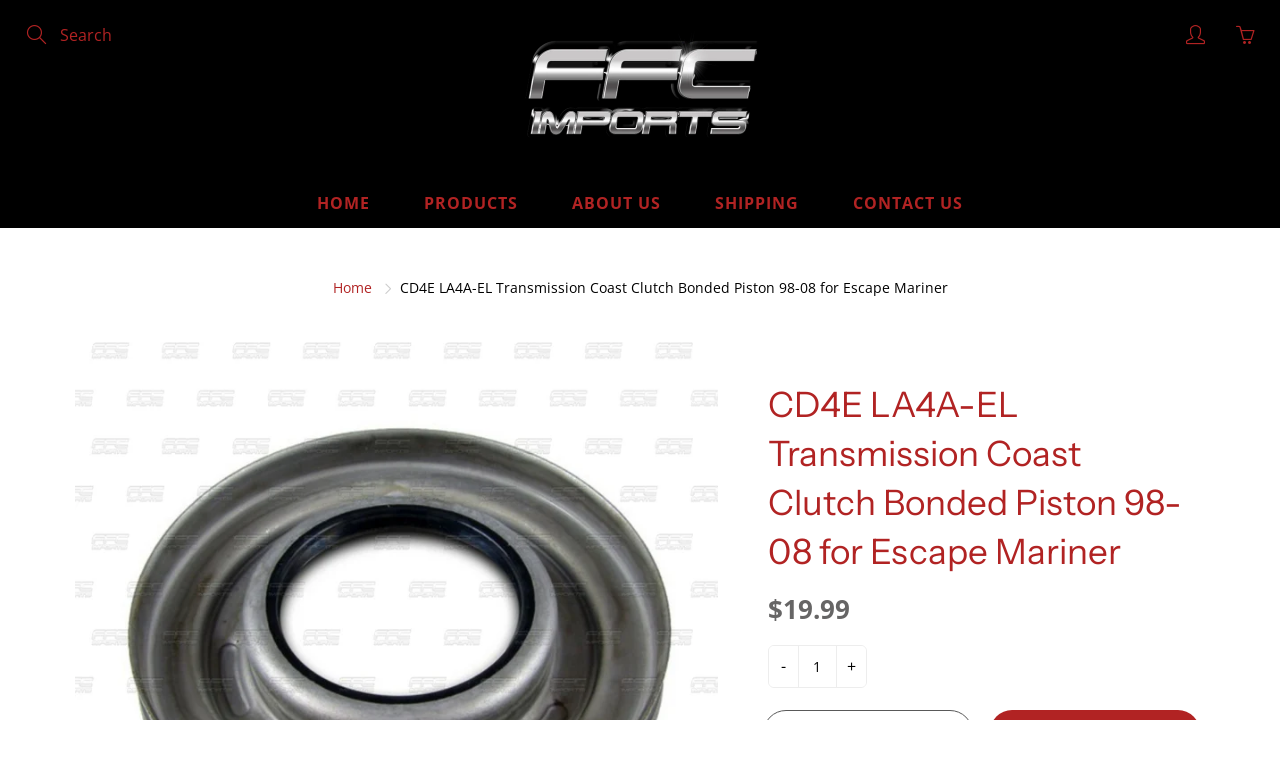

--- FILE ---
content_type: text/html; charset=utf-8
request_url: https://ffcimports.com/products/cd4e-la4ael-transmission-coast-clutch-bonded-piston-1998-2008-for-escape-mariner
body_size: 36729
content:
<!doctype html>
<!--[if IE 9]> <html class="ie9" lang="en"> <![endif]-->
<!--[if (gt IE 9)|!(IE)]><!--> <html lang="en"> <!--<![endif]-->
  <head>
    <!-- Basic page needs ================================================== -->
    <meta charset="utf-8">
    <meta name="viewport" content="width=device-width, height=device-height, initial-scale=1.0, maximum-scale=1.0">

    <!-- Title and description ================================================== -->
    <title>
      CD4E LA4A-EL Transmission Coast Clutch Bonded Piston 98-08 for Escape  &ndash; FFC IMPORTS
    </title>

    
    <meta name="description" content="AUTOMATIC TRANSMISSIONCOAST CLUTCH BONDED PISTON   CD4E / LA4A-EL 1994-2008   FORD / MAZDA / MERCURY (4 SPEED ONLY)   INCLUDES: Piston, Overrun/Coast Clutch (.683&quot; High) 1998-2008     IF YOU ARE UNSURE OF FITMENT, PLEASE SEND YOUR VIN (VEHICLE IDENTIFICATION NUMBER) AND YOUR VEHICLE INFORMATION LIKE: - YEAR - MAKE - MO">
    

    <!-- Helpers ================================================== -->
    <meta property="og:site_name" content="FFC IMPORTS">
<meta property="og:url" content="https://ffcimports.com/products/cd4e-la4ael-transmission-coast-clutch-bonded-piston-1998-2008-for-escape-mariner">

  <meta property="og:type" content="product">
  <meta property="og:title" content="CD4E LA4A-EL Transmission Coast Clutch Bonded Piston 98-08 for Escape Mariner">
  
    
 <meta property="og:image" content="http://ffcimports.com/cdn/shop/files/73937A-46581A-112303-98-UP-CD4E-LA4A-EL-FFC_cc3c3ee8-6c19-4fbe-95cc-d33675923d51_1200x1200.jpg?v=1745015616"><meta property="og:image" content="http://ffcimports.com/cdn/shop/files/FFCFitmentInformation_3a3e9a27-7765-444e-8c98-678ed8333bd4_1200x1200.jpg?v=1745015616">
 <meta property="og:image:secure_url" content="https://ffcimports.com/cdn/shop/files/73937A-46581A-112303-98-UP-CD4E-LA4A-EL-FFC_cc3c3ee8-6c19-4fbe-95cc-d33675923d51_1200x1200.jpg?v=1745015616"><meta property="og:image:secure_url" content="https://ffcimports.com/cdn/shop/files/FFCFitmentInformation_3a3e9a27-7765-444e-8c98-678ed8333bd4_1200x1200.jpg?v=1745015616">
  
    
 <meta property="og:image" content="http://ffcimports.com/cdn/shop/files/73937A-46581A-112303-98-UP-CD4E-LA4A-EL-FFC_cc3c3ee8-6c19-4fbe-95cc-d33675923d51_1200x1200.jpg?v=1745015616"><meta property="og:image" content="http://ffcimports.com/cdn/shop/files/FFCFitmentInformation_3a3e9a27-7765-444e-8c98-678ed8333bd4_1200x1200.jpg?v=1745015616">
 <meta property="og:image:secure_url" content="https://ffcimports.com/cdn/shop/files/73937A-46581A-112303-98-UP-CD4E-LA4A-EL-FFC_cc3c3ee8-6c19-4fbe-95cc-d33675923d51_1200x1200.jpg?v=1745015616"><meta property="og:image:secure_url" content="https://ffcimports.com/cdn/shop/files/FFCFitmentInformation_3a3e9a27-7765-444e-8c98-678ed8333bd4_1200x1200.jpg?v=1745015616">
  
  <meta property="og:price:amount" content="19.99">
  <meta property="og:price:currency" content="USD">
  
  
  	<meta property="og:description" content="AUTOMATIC TRANSMISSIONCOAST CLUTCH BONDED PISTON   CD4E / LA4A-EL 1994-2008   FORD / MAZDA / MERCURY (4 SPEED ONLY)   INCLUDES: Piston, Overrun/Coast Clutch (.683&quot; High) 1998-2008     IF YOU ARE UNSURE OF FITMENT, PLEASE SEND YOUR VIN (VEHICLE IDENTIFICATION NUMBER) AND YOUR VEHICLE INFORMATION LIKE: - YEAR - MAKE - MO">
  
 
  
  <meta name="twitter:card" content="summary">
  
    <meta name="twitter:title" content="CD4E LA4A-EL Transmission Coast Clutch Bonded Piston 98-08 for Escape Mariner">
    <meta name="twitter:description" content="
AUTOMATIC TRANSMISSIONCOAST CLUTCH BONDED PISTON
 
CD4E / LA4A-EL
1994-2008
 
FORD / MAZDA / MERCURY
(4 SPEED ONLY)
 
INCLUDES:


Piston, Overrun/Coast Clutch (.683&quot; High) 1998-2008

 
 


IF YOU ARE UNSURE OF FITMENT, PLEASE SEND YOUR VIN (VEHICLE IDENTIFICATION NUMBER) AND YOUR VEHICLE INFORMATION LIKE:
- YEAR
- MAKE
- MODEL
- ENGINE TYPE (CYLINDERS AND LITERS)
- NUMBER OF SPEEDS YOUR AUTOMATIC TRANSMISSION HAS

THEN WE CAN VERIFY THE CORRECT PARTS.
THANK YOU.
 
*** HABLAMOS ESPAÑOL ***
">
    <meta name="twitter:image" content="https://ffcimports.com/cdn/shop/files/73937A-46581A-112303-98-UP-CD4E-LA4A-EL-FFC_cc3c3ee8-6c19-4fbe-95cc-d33675923d51_medium.jpg?v=1745015616">
    <meta name="twitter:image:width" content="240">
    <meta name="twitter:image:height" content="240">
    
    <link rel="canonical" href="https://ffcimports.com/products/cd4e-la4ael-transmission-coast-clutch-bonded-piston-1998-2008-for-escape-mariner">
    <meta name="theme-color" content="#b12323">
    
    <link rel="shortcut icon" href="//ffcimports.com/cdn/shop/files/Logo-FFC-sin-fondo_5c4899a0-051e-41ca-a593-eb704d46012b_32x32.png?v=1613182745" type="image/png">
  	
    <link href="//ffcimports.com/cdn/shop/t/3/assets/apps.css?v=125046205558512706121585166307" rel="stylesheet" type="text/css" media="all" />
    <link href="//ffcimports.com/cdn/shop/t/3/assets/styles.scss.css?v=23443777250157903561759259365" rel="stylesheet" type="text/css" media="all" />

    <!-- Header hook for plugins ================================================== -->
    <script>window.performance && window.performance.mark && window.performance.mark('shopify.content_for_header.start');</script><meta name="google-site-verification" content="irT9KxBOKK4Izdsv9_f5o-65iHs8pX0fPhL3WEuYDRU">
<meta id="shopify-digital-wallet" name="shopify-digital-wallet" content="/22404779/digital_wallets/dialog">
<meta name="shopify-checkout-api-token" content="241c2becdc0d8bfe18b9bc3146f48bf9">
<meta id="in-context-paypal-metadata" data-shop-id="22404779" data-venmo-supported="true" data-environment="production" data-locale="en_US" data-paypal-v4="true" data-currency="USD">
<link rel="alternate" hreflang="x-default" href="https://ffcimports.com/products/cd4e-la4ael-transmission-coast-clutch-bonded-piston-1998-2008-for-escape-mariner">
<link rel="alternate" hreflang="en" href="https://ffcimports.com/products/cd4e-la4ael-transmission-coast-clutch-bonded-piston-1998-2008-for-escape-mariner">
<link rel="alternate" hreflang="es" href="https://ffcimports.com/es/products/cd4e-la4ael-transmission-coast-clutch-bonded-piston-1998-2008-for-escape-mariner">
<link rel="alternate" type="application/json+oembed" href="https://ffcimports.com/products/cd4e-la4ael-transmission-coast-clutch-bonded-piston-1998-2008-for-escape-mariner.oembed">
<script async="async" src="/checkouts/internal/preloads.js?locale=en-US"></script>
<script id="shopify-features" type="application/json">{"accessToken":"241c2becdc0d8bfe18b9bc3146f48bf9","betas":["rich-media-storefront-analytics"],"domain":"ffcimports.com","predictiveSearch":true,"shopId":22404779,"locale":"en"}</script>
<script>var Shopify = Shopify || {};
Shopify.shop = "ffc-imports.myshopify.com";
Shopify.locale = "en";
Shopify.currency = {"active":"USD","rate":"1.0"};
Shopify.country = "US";
Shopify.theme = {"name":"Galleria","id":79401386102,"schema_name":"Galleria","schema_version":"2.3","theme_store_id":851,"role":"main"};
Shopify.theme.handle = "null";
Shopify.theme.style = {"id":null,"handle":null};
Shopify.cdnHost = "ffcimports.com/cdn";
Shopify.routes = Shopify.routes || {};
Shopify.routes.root = "/";</script>
<script type="module">!function(o){(o.Shopify=o.Shopify||{}).modules=!0}(window);</script>
<script>!function(o){function n(){var o=[];function n(){o.push(Array.prototype.slice.apply(arguments))}return n.q=o,n}var t=o.Shopify=o.Shopify||{};t.loadFeatures=n(),t.autoloadFeatures=n()}(window);</script>
<script id="shop-js-analytics" type="application/json">{"pageType":"product"}</script>
<script defer="defer" async type="module" src="//ffcimports.com/cdn/shopifycloud/shop-js/modules/v2/client.init-shop-cart-sync_BN7fPSNr.en.esm.js"></script>
<script defer="defer" async type="module" src="//ffcimports.com/cdn/shopifycloud/shop-js/modules/v2/chunk.common_Cbph3Kss.esm.js"></script>
<script defer="defer" async type="module" src="//ffcimports.com/cdn/shopifycloud/shop-js/modules/v2/chunk.modal_DKumMAJ1.esm.js"></script>
<script type="module">
  await import("//ffcimports.com/cdn/shopifycloud/shop-js/modules/v2/client.init-shop-cart-sync_BN7fPSNr.en.esm.js");
await import("//ffcimports.com/cdn/shopifycloud/shop-js/modules/v2/chunk.common_Cbph3Kss.esm.js");
await import("//ffcimports.com/cdn/shopifycloud/shop-js/modules/v2/chunk.modal_DKumMAJ1.esm.js");

  window.Shopify.SignInWithShop?.initShopCartSync?.({"fedCMEnabled":true,"windoidEnabled":true});

</script>
<script>(function() {
  var isLoaded = false;
  function asyncLoad() {
    if (isLoaded) return;
    isLoaded = true;
    var urls = ["https:\/\/cdn.shopify.com\/s\/files\/1\/2240\/4779\/t\/3\/assets\/ba_fb_22404779.js?v=1595540871\u0026shop=ffc-imports.myshopify.com","https:\/\/getbutton.io\/shopify\/widget\/22404779.js?v=1596048627\u0026shop=ffc-imports.myshopify.com","https:\/\/cdn.shopify.com\/s\/files\/1\/2240\/4779\/t\/3\/assets\/affirmShopify.js?v=1709921315\u0026shop=ffc-imports.myshopify.com"];
    for (var i = 0; i < urls.length; i++) {
      var s = document.createElement('script');
      s.type = 'text/javascript';
      s.async = true;
      s.src = urls[i];
      var x = document.getElementsByTagName('script')[0];
      x.parentNode.insertBefore(s, x);
    }
  };
  if(window.attachEvent) {
    window.attachEvent('onload', asyncLoad);
  } else {
    window.addEventListener('load', asyncLoad, false);
  }
})();</script>
<script id="__st">var __st={"a":22404779,"offset":-18000,"reqid":"8adc18c5-cfec-4373-8107-648f4fb3e098-1769961265","pageurl":"ffcimports.com\/products\/cd4e-la4ael-transmission-coast-clutch-bonded-piston-1998-2008-for-escape-mariner","u":"40d9c9566b35","p":"product","rtyp":"product","rid":7298751758476};</script>
<script>window.ShopifyPaypalV4VisibilityTracking = true;</script>
<script id="captcha-bootstrap">!function(){'use strict';const t='contact',e='account',n='new_comment',o=[[t,t],['blogs',n],['comments',n],[t,'customer']],c=[[e,'customer_login'],[e,'guest_login'],[e,'recover_customer_password'],[e,'create_customer']],r=t=>t.map((([t,e])=>`form[action*='/${t}']:not([data-nocaptcha='true']) input[name='form_type'][value='${e}']`)).join(','),a=t=>()=>t?[...document.querySelectorAll(t)].map((t=>t.form)):[];function s(){const t=[...o],e=r(t);return a(e)}const i='password',u='form_key',d=['recaptcha-v3-token','g-recaptcha-response','h-captcha-response',i],f=()=>{try{return window.sessionStorage}catch{return}},m='__shopify_v',_=t=>t.elements[u];function p(t,e,n=!1){try{const o=window.sessionStorage,c=JSON.parse(o.getItem(e)),{data:r}=function(t){const{data:e,action:n}=t;return t[m]||n?{data:e,action:n}:{data:t,action:n}}(c);for(const[e,n]of Object.entries(r))t.elements[e]&&(t.elements[e].value=n);n&&o.removeItem(e)}catch(o){console.error('form repopulation failed',{error:o})}}const l='form_type',E='cptcha';function T(t){t.dataset[E]=!0}const w=window,h=w.document,L='Shopify',v='ce_forms',y='captcha';let A=!1;((t,e)=>{const n=(g='f06e6c50-85a8-45c8-87d0-21a2b65856fe',I='https://cdn.shopify.com/shopifycloud/storefront-forms-hcaptcha/ce_storefront_forms_captcha_hcaptcha.v1.5.2.iife.js',D={infoText:'Protected by hCaptcha',privacyText:'Privacy',termsText:'Terms'},(t,e,n)=>{const o=w[L][v],c=o.bindForm;if(c)return c(t,g,e,D).then(n);var r;o.q.push([[t,g,e,D],n]),r=I,A||(h.body.append(Object.assign(h.createElement('script'),{id:'captcha-provider',async:!0,src:r})),A=!0)});var g,I,D;w[L]=w[L]||{},w[L][v]=w[L][v]||{},w[L][v].q=[],w[L][y]=w[L][y]||{},w[L][y].protect=function(t,e){n(t,void 0,e),T(t)},Object.freeze(w[L][y]),function(t,e,n,w,h,L){const[v,y,A,g]=function(t,e,n){const i=e?o:[],u=t?c:[],d=[...i,...u],f=r(d),m=r(i),_=r(d.filter((([t,e])=>n.includes(e))));return[a(f),a(m),a(_),s()]}(w,h,L),I=t=>{const e=t.target;return e instanceof HTMLFormElement?e:e&&e.form},D=t=>v().includes(t);t.addEventListener('submit',(t=>{const e=I(t);if(!e)return;const n=D(e)&&!e.dataset.hcaptchaBound&&!e.dataset.recaptchaBound,o=_(e),c=g().includes(e)&&(!o||!o.value);(n||c)&&t.preventDefault(),c&&!n&&(function(t){try{if(!f())return;!function(t){const e=f();if(!e)return;const n=_(t);if(!n)return;const o=n.value;o&&e.removeItem(o)}(t);const e=Array.from(Array(32),(()=>Math.random().toString(36)[2])).join('');!function(t,e){_(t)||t.append(Object.assign(document.createElement('input'),{type:'hidden',name:u})),t.elements[u].value=e}(t,e),function(t,e){const n=f();if(!n)return;const o=[...t.querySelectorAll(`input[type='${i}']`)].map((({name:t})=>t)),c=[...d,...o],r={};for(const[a,s]of new FormData(t).entries())c.includes(a)||(r[a]=s);n.setItem(e,JSON.stringify({[m]:1,action:t.action,data:r}))}(t,e)}catch(e){console.error('failed to persist form',e)}}(e),e.submit())}));const S=(t,e)=>{t&&!t.dataset[E]&&(n(t,e.some((e=>e===t))),T(t))};for(const o of['focusin','change'])t.addEventListener(o,(t=>{const e=I(t);D(e)&&S(e,y())}));const B=e.get('form_key'),M=e.get(l),P=B&&M;t.addEventListener('DOMContentLoaded',(()=>{const t=y();if(P)for(const e of t)e.elements[l].value===M&&p(e,B);[...new Set([...A(),...v().filter((t=>'true'===t.dataset.shopifyCaptcha))])].forEach((e=>S(e,t)))}))}(h,new URLSearchParams(w.location.search),n,t,e,['guest_login'])})(!0,!0)}();</script>
<script integrity="sha256-4kQ18oKyAcykRKYeNunJcIwy7WH5gtpwJnB7kiuLZ1E=" data-source-attribution="shopify.loadfeatures" defer="defer" src="//ffcimports.com/cdn/shopifycloud/storefront/assets/storefront/load_feature-a0a9edcb.js" crossorigin="anonymous"></script>
<script data-source-attribution="shopify.dynamic_checkout.dynamic.init">var Shopify=Shopify||{};Shopify.PaymentButton=Shopify.PaymentButton||{isStorefrontPortableWallets:!0,init:function(){window.Shopify.PaymentButton.init=function(){};var t=document.createElement("script");t.src="https://ffcimports.com/cdn/shopifycloud/portable-wallets/latest/portable-wallets.en.js",t.type="module",document.head.appendChild(t)}};
</script>
<script data-source-attribution="shopify.dynamic_checkout.buyer_consent">
  function portableWalletsHideBuyerConsent(e){var t=document.getElementById("shopify-buyer-consent"),n=document.getElementById("shopify-subscription-policy-button");t&&n&&(t.classList.add("hidden"),t.setAttribute("aria-hidden","true"),n.removeEventListener("click",e))}function portableWalletsShowBuyerConsent(e){var t=document.getElementById("shopify-buyer-consent"),n=document.getElementById("shopify-subscription-policy-button");t&&n&&(t.classList.remove("hidden"),t.removeAttribute("aria-hidden"),n.addEventListener("click",e))}window.Shopify?.PaymentButton&&(window.Shopify.PaymentButton.hideBuyerConsent=portableWalletsHideBuyerConsent,window.Shopify.PaymentButton.showBuyerConsent=portableWalletsShowBuyerConsent);
</script>
<script>
  function portableWalletsCleanup(e){e&&e.src&&console.error("Failed to load portable wallets script "+e.src);var t=document.querySelectorAll("shopify-accelerated-checkout .shopify-payment-button__skeleton, shopify-accelerated-checkout-cart .wallet-cart-button__skeleton"),e=document.getElementById("shopify-buyer-consent");for(let e=0;e<t.length;e++)t[e].remove();e&&e.remove()}function portableWalletsNotLoadedAsModule(e){e instanceof ErrorEvent&&"string"==typeof e.message&&e.message.includes("import.meta")&&"string"==typeof e.filename&&e.filename.includes("portable-wallets")&&(window.removeEventListener("error",portableWalletsNotLoadedAsModule),window.Shopify.PaymentButton.failedToLoad=e,"loading"===document.readyState?document.addEventListener("DOMContentLoaded",window.Shopify.PaymentButton.init):window.Shopify.PaymentButton.init())}window.addEventListener("error",portableWalletsNotLoadedAsModule);
</script>

<script type="module" src="https://ffcimports.com/cdn/shopifycloud/portable-wallets/latest/portable-wallets.en.js" onError="portableWalletsCleanup(this)" crossorigin="anonymous"></script>
<script nomodule>
  document.addEventListener("DOMContentLoaded", portableWalletsCleanup);
</script>

<link id="shopify-accelerated-checkout-styles" rel="stylesheet" media="screen" href="https://ffcimports.com/cdn/shopifycloud/portable-wallets/latest/accelerated-checkout-backwards-compat.css" crossorigin="anonymous">
<style id="shopify-accelerated-checkout-cart">
        #shopify-buyer-consent {
  margin-top: 1em;
  display: inline-block;
  width: 100%;
}

#shopify-buyer-consent.hidden {
  display: none;
}

#shopify-subscription-policy-button {
  background: none;
  border: none;
  padding: 0;
  text-decoration: underline;
  font-size: inherit;
  cursor: pointer;
}

#shopify-subscription-policy-button::before {
  box-shadow: none;
}

      </style>

<script>window.performance && window.performance.mark && window.performance.mark('shopify.content_for_header.end');</script>

    <!--[if lt IE 9]>
		<script src="//html5shiv.googlecode.com/svn/trunk/html5.js" type="text/javascript"></script>
	<![endif]-->

     <!--[if (lte IE 9) ]><script src="//ffcimports.com/cdn/shop/t/3/assets/match-media.min.js?v=22265819453975888031585166312" type="text/javascript"></script><![endif]-->

  	


    <!-- Theme Global App JS ================================================== -->
    <script>
      window.themeInfo = {name: "Galleria"} 
      var theme = {
        strings: {
          addToCart: "Add to cart",
          soldOut: "Sold out",
          unavailable: "Unavailable",
          showMore: "Show More",
          showLess: "Show Less"
        },
        moneyFormat: "${{amount}}"
      }
      function initScroll(sectionId) {

        document.addEventListener('shopify:section:select', fireOnSectionSelect);
        document.addEventListener('shopify:section:reorder', fireOnSectionSelect);

        window.addEventListener("load", fireOnLoad);


        function fireOnSectionSelect(e) {
          if(e.detail.sectionId === sectionId) {
            setScoll(e.detail.sectionId);
          }
        }

        function fireOnLoad() {
          setScoll(sectionId);
        }


        function setScoll(sectionId) {

          var current = document.getElementById("shopify-section-" + sectionId),
              scroller = document.getElementById("scroll-indicator-" + sectionId);


          if(current.previousElementSibling === null) {
            scroller.style.display = "block";
            scroller.onclick = function(e) {
              e.preventDefault();
              current.nextElementSibling.scrollIntoView({ behavior: 'smooth', block: 'start' });
            };
          }
        }
      }
    </script>

      <noscript>
        <style>
          .product-thumb-img-wrap img:nth-child(2),
          .swiper-slide img:nth-child(2),
          .blog_image_overlay img:nth-child(2),
          .blog-post img:nth-child(2){
            display:none !important;
          }
        </style>
      </noscript>

  
<script type="text/javascript">
  //BOOSTER APPS COMMON JS CODE
  window.BoosterApps = window.BoosterApps || {};
  window.BoosterApps.common = window.BoosterApps.common || {};
  window.BoosterApps.common.shop = {
    permanent_domain: 'ffc-imports.myshopify.com',
    currency: "USD",
    money_format: "${{amount}}",
    id: 22404779
  };
  
  window.BoosterApps.common.template = 'product';
  window.BoosterApps.common.cart = {"note":null,"attributes":{},"original_total_price":0,"total_price":0,"total_discount":0,"total_weight":0.0,"item_count":0,"items":[],"requires_shipping":false,"currency":"USD","items_subtotal_price":0,"cart_level_discount_applications":[],"checkout_charge_amount":0};
  window.BoosterApps.common.apps = null;
  window.BoosterApps.cs_app_url = "/apps/ba_fb_app";

  for (i = 0; i < window.localStorage.length; i++) {
    var key = window.localStorage.key(i);
    if (key.slice(0,10) === "ba_msg_sub") {
      window.BoosterApps.can_update_cart = true;
    }
  }

  
    if (window.BoosterApps.common.template == 'product'){
      window.BoosterApps.common.product = {id: 7298751758476, price: 1999, handle: 'cd4e-la4ael-transmission-coast-clutch-bonded-piston-1998-2008-for-escape-mariner', available: true };
    }
  
</script>

<script src="https://cdn.shopify.com/extensions/c1eb4680-ad4e-49c3-898d-493ebb06e626/affirm-pay-over-time-messaging-9/assets/affirm-cart-drawer-embed-handler.js" type="text/javascript" defer="defer"></script>
<link href="https://monorail-edge.shopifysvc.com" rel="dns-prefetch">
<script>(function(){if ("sendBeacon" in navigator && "performance" in window) {try {var session_token_from_headers = performance.getEntriesByType('navigation')[0].serverTiming.find(x => x.name == '_s').description;} catch {var session_token_from_headers = undefined;}var session_cookie_matches = document.cookie.match(/_shopify_s=([^;]*)/);var session_token_from_cookie = session_cookie_matches && session_cookie_matches.length === 2 ? session_cookie_matches[1] : "";var session_token = session_token_from_headers || session_token_from_cookie || "";function handle_abandonment_event(e) {var entries = performance.getEntries().filter(function(entry) {return /monorail-edge.shopifysvc.com/.test(entry.name);});if (!window.abandonment_tracked && entries.length === 0) {window.abandonment_tracked = true;var currentMs = Date.now();var navigation_start = performance.timing.navigationStart;var payload = {shop_id: 22404779,url: window.location.href,navigation_start,duration: currentMs - navigation_start,session_token,page_type: "product"};window.navigator.sendBeacon("https://monorail-edge.shopifysvc.com/v1/produce", JSON.stringify({schema_id: "online_store_buyer_site_abandonment/1.1",payload: payload,metadata: {event_created_at_ms: currentMs,event_sent_at_ms: currentMs}}));}}window.addEventListener('pagehide', handle_abandonment_event);}}());</script>
<script id="web-pixels-manager-setup">(function e(e,d,r,n,o){if(void 0===o&&(o={}),!Boolean(null===(a=null===(i=window.Shopify)||void 0===i?void 0:i.analytics)||void 0===a?void 0:a.replayQueue)){var i,a;window.Shopify=window.Shopify||{};var t=window.Shopify;t.analytics=t.analytics||{};var s=t.analytics;s.replayQueue=[],s.publish=function(e,d,r){return s.replayQueue.push([e,d,r]),!0};try{self.performance.mark("wpm:start")}catch(e){}var l=function(){var e={modern:/Edge?\/(1{2}[4-9]|1[2-9]\d|[2-9]\d{2}|\d{4,})\.\d+(\.\d+|)|Firefox\/(1{2}[4-9]|1[2-9]\d|[2-9]\d{2}|\d{4,})\.\d+(\.\d+|)|Chrom(ium|e)\/(9{2}|\d{3,})\.\d+(\.\d+|)|(Maci|X1{2}).+ Version\/(15\.\d+|(1[6-9]|[2-9]\d|\d{3,})\.\d+)([,.]\d+|)( \(\w+\)|)( Mobile\/\w+|) Safari\/|Chrome.+OPR\/(9{2}|\d{3,})\.\d+\.\d+|(CPU[ +]OS|iPhone[ +]OS|CPU[ +]iPhone|CPU IPhone OS|CPU iPad OS)[ +]+(15[._]\d+|(1[6-9]|[2-9]\d|\d{3,})[._]\d+)([._]\d+|)|Android:?[ /-](13[3-9]|1[4-9]\d|[2-9]\d{2}|\d{4,})(\.\d+|)(\.\d+|)|Android.+Firefox\/(13[5-9]|1[4-9]\d|[2-9]\d{2}|\d{4,})\.\d+(\.\d+|)|Android.+Chrom(ium|e)\/(13[3-9]|1[4-9]\d|[2-9]\d{2}|\d{4,})\.\d+(\.\d+|)|SamsungBrowser\/([2-9]\d|\d{3,})\.\d+/,legacy:/Edge?\/(1[6-9]|[2-9]\d|\d{3,})\.\d+(\.\d+|)|Firefox\/(5[4-9]|[6-9]\d|\d{3,})\.\d+(\.\d+|)|Chrom(ium|e)\/(5[1-9]|[6-9]\d|\d{3,})\.\d+(\.\d+|)([\d.]+$|.*Safari\/(?![\d.]+ Edge\/[\d.]+$))|(Maci|X1{2}).+ Version\/(10\.\d+|(1[1-9]|[2-9]\d|\d{3,})\.\d+)([,.]\d+|)( \(\w+\)|)( Mobile\/\w+|) Safari\/|Chrome.+OPR\/(3[89]|[4-9]\d|\d{3,})\.\d+\.\d+|(CPU[ +]OS|iPhone[ +]OS|CPU[ +]iPhone|CPU IPhone OS|CPU iPad OS)[ +]+(10[._]\d+|(1[1-9]|[2-9]\d|\d{3,})[._]\d+)([._]\d+|)|Android:?[ /-](13[3-9]|1[4-9]\d|[2-9]\d{2}|\d{4,})(\.\d+|)(\.\d+|)|Mobile Safari.+OPR\/([89]\d|\d{3,})\.\d+\.\d+|Android.+Firefox\/(13[5-9]|1[4-9]\d|[2-9]\d{2}|\d{4,})\.\d+(\.\d+|)|Android.+Chrom(ium|e)\/(13[3-9]|1[4-9]\d|[2-9]\d{2}|\d{4,})\.\d+(\.\d+|)|Android.+(UC? ?Browser|UCWEB|U3)[ /]?(15\.([5-9]|\d{2,})|(1[6-9]|[2-9]\d|\d{3,})\.\d+)\.\d+|SamsungBrowser\/(5\.\d+|([6-9]|\d{2,})\.\d+)|Android.+MQ{2}Browser\/(14(\.(9|\d{2,})|)|(1[5-9]|[2-9]\d|\d{3,})(\.\d+|))(\.\d+|)|K[Aa][Ii]OS\/(3\.\d+|([4-9]|\d{2,})\.\d+)(\.\d+|)/},d=e.modern,r=e.legacy,n=navigator.userAgent;return n.match(d)?"modern":n.match(r)?"legacy":"unknown"}(),u="modern"===l?"modern":"legacy",c=(null!=n?n:{modern:"",legacy:""})[u],f=function(e){return[e.baseUrl,"/wpm","/b",e.hashVersion,"modern"===e.buildTarget?"m":"l",".js"].join("")}({baseUrl:d,hashVersion:r,buildTarget:u}),m=function(e){var d=e.version,r=e.bundleTarget,n=e.surface,o=e.pageUrl,i=e.monorailEndpoint;return{emit:function(e){var a=e.status,t=e.errorMsg,s=(new Date).getTime(),l=JSON.stringify({metadata:{event_sent_at_ms:s},events:[{schema_id:"web_pixels_manager_load/3.1",payload:{version:d,bundle_target:r,page_url:o,status:a,surface:n,error_msg:t},metadata:{event_created_at_ms:s}}]});if(!i)return console&&console.warn&&console.warn("[Web Pixels Manager] No Monorail endpoint provided, skipping logging."),!1;try{return self.navigator.sendBeacon.bind(self.navigator)(i,l)}catch(e){}var u=new XMLHttpRequest;try{return u.open("POST",i,!0),u.setRequestHeader("Content-Type","text/plain"),u.send(l),!0}catch(e){return console&&console.warn&&console.warn("[Web Pixels Manager] Got an unhandled error while logging to Monorail."),!1}}}}({version:r,bundleTarget:l,surface:e.surface,pageUrl:self.location.href,monorailEndpoint:e.monorailEndpoint});try{o.browserTarget=l,function(e){var d=e.src,r=e.async,n=void 0===r||r,o=e.onload,i=e.onerror,a=e.sri,t=e.scriptDataAttributes,s=void 0===t?{}:t,l=document.createElement("script"),u=document.querySelector("head"),c=document.querySelector("body");if(l.async=n,l.src=d,a&&(l.integrity=a,l.crossOrigin="anonymous"),s)for(var f in s)if(Object.prototype.hasOwnProperty.call(s,f))try{l.dataset[f]=s[f]}catch(e){}if(o&&l.addEventListener("load",o),i&&l.addEventListener("error",i),u)u.appendChild(l);else{if(!c)throw new Error("Did not find a head or body element to append the script");c.appendChild(l)}}({src:f,async:!0,onload:function(){if(!function(){var e,d;return Boolean(null===(d=null===(e=window.Shopify)||void 0===e?void 0:e.analytics)||void 0===d?void 0:d.initialized)}()){var d=window.webPixelsManager.init(e)||void 0;if(d){var r=window.Shopify.analytics;r.replayQueue.forEach((function(e){var r=e[0],n=e[1],o=e[2];d.publishCustomEvent(r,n,o)})),r.replayQueue=[],r.publish=d.publishCustomEvent,r.visitor=d.visitor,r.initialized=!0}}},onerror:function(){return m.emit({status:"failed",errorMsg:"".concat(f," has failed to load")})},sri:function(e){var d=/^sha384-[A-Za-z0-9+/=]+$/;return"string"==typeof e&&d.test(e)}(c)?c:"",scriptDataAttributes:o}),m.emit({status:"loading"})}catch(e){m.emit({status:"failed",errorMsg:(null==e?void 0:e.message)||"Unknown error"})}}})({shopId: 22404779,storefrontBaseUrl: "https://ffcimports.com",extensionsBaseUrl: "https://extensions.shopifycdn.com/cdn/shopifycloud/web-pixels-manager",monorailEndpoint: "https://monorail-edge.shopifysvc.com/unstable/produce_batch",surface: "storefront-renderer",enabledBetaFlags: ["2dca8a86"],webPixelsConfigList: [{"id":"535167116","configuration":"{\"config\":\"{\\\"pixel_id\\\":\\\"GT-NSSXFKK\\\",\\\"target_country\\\":\\\"US\\\",\\\"gtag_events\\\":[{\\\"type\\\":\\\"purchase\\\",\\\"action_label\\\":\\\"MC-511BCCPSSL\\\"},{\\\"type\\\":\\\"page_view\\\",\\\"action_label\\\":\\\"MC-511BCCPSSL\\\"},{\\\"type\\\":\\\"view_item\\\",\\\"action_label\\\":\\\"MC-511BCCPSSL\\\"}],\\\"enable_monitoring_mode\\\":false}\"}","eventPayloadVersion":"v1","runtimeContext":"OPEN","scriptVersion":"b2a88bafab3e21179ed38636efcd8a93","type":"APP","apiClientId":1780363,"privacyPurposes":[],"dataSharingAdjustments":{"protectedCustomerApprovalScopes":["read_customer_address","read_customer_email","read_customer_name","read_customer_personal_data","read_customer_phone"]}},{"id":"106889356","configuration":"{\"pixel_id\":\"739803516728406\",\"pixel_type\":\"facebook_pixel\",\"metaapp_system_user_token\":\"-\"}","eventPayloadVersion":"v1","runtimeContext":"OPEN","scriptVersion":"ca16bc87fe92b6042fbaa3acc2fbdaa6","type":"APP","apiClientId":2329312,"privacyPurposes":["ANALYTICS","MARKETING","SALE_OF_DATA"],"dataSharingAdjustments":{"protectedCustomerApprovalScopes":["read_customer_address","read_customer_email","read_customer_name","read_customer_personal_data","read_customer_phone"]}},{"id":"shopify-app-pixel","configuration":"{}","eventPayloadVersion":"v1","runtimeContext":"STRICT","scriptVersion":"0450","apiClientId":"shopify-pixel","type":"APP","privacyPurposes":["ANALYTICS","MARKETING"]},{"id":"shopify-custom-pixel","eventPayloadVersion":"v1","runtimeContext":"LAX","scriptVersion":"0450","apiClientId":"shopify-pixel","type":"CUSTOM","privacyPurposes":["ANALYTICS","MARKETING"]}],isMerchantRequest: false,initData: {"shop":{"name":"FFC IMPORTS","paymentSettings":{"currencyCode":"USD"},"myshopifyDomain":"ffc-imports.myshopify.com","countryCode":"US","storefrontUrl":"https:\/\/ffcimports.com"},"customer":null,"cart":null,"checkout":null,"productVariants":[{"price":{"amount":19.99,"currencyCode":"USD"},"product":{"title":"CD4E LA4A-EL Transmission Coast Clutch Bonded Piston 98-08 for Escape Mariner","vendor":"FFC Imports","id":"7298751758476","untranslatedTitle":"CD4E LA4A-EL Transmission Coast Clutch Bonded Piston 98-08 for Escape Mariner","url":"\/products\/cd4e-la4ael-transmission-coast-clutch-bonded-piston-1998-2008-for-escape-mariner","type":"Pistons \u0026 Piston Kit"},"id":"41512029814924","image":{"src":"\/\/ffcimports.com\/cdn\/shop\/files\/73937A-46581A-112303-98-UP-CD4E-LA4A-EL-FFC_cc3c3ee8-6c19-4fbe-95cc-d33675923d51.jpg?v=1745015616"},"sku":"73937A-HPB","title":"Default Title","untranslatedTitle":"Default Title"}],"purchasingCompany":null},},"https://ffcimports.com/cdn","1d2a099fw23dfb22ep557258f5m7a2edbae",{"modern":"","legacy":""},{"shopId":"22404779","storefrontBaseUrl":"https:\/\/ffcimports.com","extensionBaseUrl":"https:\/\/extensions.shopifycdn.com\/cdn\/shopifycloud\/web-pixels-manager","surface":"storefront-renderer","enabledBetaFlags":"[\"2dca8a86\"]","isMerchantRequest":"false","hashVersion":"1d2a099fw23dfb22ep557258f5m7a2edbae","publish":"custom","events":"[[\"page_viewed\",{}],[\"product_viewed\",{\"productVariant\":{\"price\":{\"amount\":19.99,\"currencyCode\":\"USD\"},\"product\":{\"title\":\"CD4E LA4A-EL Transmission Coast Clutch Bonded Piston 98-08 for Escape Mariner\",\"vendor\":\"FFC Imports\",\"id\":\"7298751758476\",\"untranslatedTitle\":\"CD4E LA4A-EL Transmission Coast Clutch Bonded Piston 98-08 for Escape Mariner\",\"url\":\"\/products\/cd4e-la4ael-transmission-coast-clutch-bonded-piston-1998-2008-for-escape-mariner\",\"type\":\"Pistons \u0026 Piston Kit\"},\"id\":\"41512029814924\",\"image\":{\"src\":\"\/\/ffcimports.com\/cdn\/shop\/files\/73937A-46581A-112303-98-UP-CD4E-LA4A-EL-FFC_cc3c3ee8-6c19-4fbe-95cc-d33675923d51.jpg?v=1745015616\"},\"sku\":\"73937A-HPB\",\"title\":\"Default Title\",\"untranslatedTitle\":\"Default Title\"}}]]"});</script><script>
  window.ShopifyAnalytics = window.ShopifyAnalytics || {};
  window.ShopifyAnalytics.meta = window.ShopifyAnalytics.meta || {};
  window.ShopifyAnalytics.meta.currency = 'USD';
  var meta = {"product":{"id":7298751758476,"gid":"gid:\/\/shopify\/Product\/7298751758476","vendor":"FFC Imports","type":"Pistons \u0026 Piston Kit","handle":"cd4e-la4ael-transmission-coast-clutch-bonded-piston-1998-2008-for-escape-mariner","variants":[{"id":41512029814924,"price":1999,"name":"CD4E LA4A-EL Transmission Coast Clutch Bonded Piston 98-08 for Escape Mariner","public_title":null,"sku":"73937A-HPB"}],"remote":false},"page":{"pageType":"product","resourceType":"product","resourceId":7298751758476,"requestId":"8adc18c5-cfec-4373-8107-648f4fb3e098-1769961265"}};
  for (var attr in meta) {
    window.ShopifyAnalytics.meta[attr] = meta[attr];
  }
</script>
<script class="analytics">
  (function () {
    var customDocumentWrite = function(content) {
      var jquery = null;

      if (window.jQuery) {
        jquery = window.jQuery;
      } else if (window.Checkout && window.Checkout.$) {
        jquery = window.Checkout.$;
      }

      if (jquery) {
        jquery('body').append(content);
      }
    };

    var hasLoggedConversion = function(token) {
      if (token) {
        return document.cookie.indexOf('loggedConversion=' + token) !== -1;
      }
      return false;
    }

    var setCookieIfConversion = function(token) {
      if (token) {
        var twoMonthsFromNow = new Date(Date.now());
        twoMonthsFromNow.setMonth(twoMonthsFromNow.getMonth() + 2);

        document.cookie = 'loggedConversion=' + token + '; expires=' + twoMonthsFromNow;
      }
    }

    var trekkie = window.ShopifyAnalytics.lib = window.trekkie = window.trekkie || [];
    if (trekkie.integrations) {
      return;
    }
    trekkie.methods = [
      'identify',
      'page',
      'ready',
      'track',
      'trackForm',
      'trackLink'
    ];
    trekkie.factory = function(method) {
      return function() {
        var args = Array.prototype.slice.call(arguments);
        args.unshift(method);
        trekkie.push(args);
        return trekkie;
      };
    };
    for (var i = 0; i < trekkie.methods.length; i++) {
      var key = trekkie.methods[i];
      trekkie[key] = trekkie.factory(key);
    }
    trekkie.load = function(config) {
      trekkie.config = config || {};
      trekkie.config.initialDocumentCookie = document.cookie;
      var first = document.getElementsByTagName('script')[0];
      var script = document.createElement('script');
      script.type = 'text/javascript';
      script.onerror = function(e) {
        var scriptFallback = document.createElement('script');
        scriptFallback.type = 'text/javascript';
        scriptFallback.onerror = function(error) {
                var Monorail = {
      produce: function produce(monorailDomain, schemaId, payload) {
        var currentMs = new Date().getTime();
        var event = {
          schema_id: schemaId,
          payload: payload,
          metadata: {
            event_created_at_ms: currentMs,
            event_sent_at_ms: currentMs
          }
        };
        return Monorail.sendRequest("https://" + monorailDomain + "/v1/produce", JSON.stringify(event));
      },
      sendRequest: function sendRequest(endpointUrl, payload) {
        // Try the sendBeacon API
        if (window && window.navigator && typeof window.navigator.sendBeacon === 'function' && typeof window.Blob === 'function' && !Monorail.isIos12()) {
          var blobData = new window.Blob([payload], {
            type: 'text/plain'
          });

          if (window.navigator.sendBeacon(endpointUrl, blobData)) {
            return true;
          } // sendBeacon was not successful

        } // XHR beacon

        var xhr = new XMLHttpRequest();

        try {
          xhr.open('POST', endpointUrl);
          xhr.setRequestHeader('Content-Type', 'text/plain');
          xhr.send(payload);
        } catch (e) {
          console.log(e);
        }

        return false;
      },
      isIos12: function isIos12() {
        return window.navigator.userAgent.lastIndexOf('iPhone; CPU iPhone OS 12_') !== -1 || window.navigator.userAgent.lastIndexOf('iPad; CPU OS 12_') !== -1;
      }
    };
    Monorail.produce('monorail-edge.shopifysvc.com',
      'trekkie_storefront_load_errors/1.1',
      {shop_id: 22404779,
      theme_id: 79401386102,
      app_name: "storefront",
      context_url: window.location.href,
      source_url: "//ffcimports.com/cdn/s/trekkie.storefront.c59ea00e0474b293ae6629561379568a2d7c4bba.min.js"});

        };
        scriptFallback.async = true;
        scriptFallback.src = '//ffcimports.com/cdn/s/trekkie.storefront.c59ea00e0474b293ae6629561379568a2d7c4bba.min.js';
        first.parentNode.insertBefore(scriptFallback, first);
      };
      script.async = true;
      script.src = '//ffcimports.com/cdn/s/trekkie.storefront.c59ea00e0474b293ae6629561379568a2d7c4bba.min.js';
      first.parentNode.insertBefore(script, first);
    };
    trekkie.load(
      {"Trekkie":{"appName":"storefront","development":false,"defaultAttributes":{"shopId":22404779,"isMerchantRequest":null,"themeId":79401386102,"themeCityHash":"12723957846519780007","contentLanguage":"en","currency":"USD","eventMetadataId":"0a563200-ee25-464b-8d95-74ba59acb6cd"},"isServerSideCookieWritingEnabled":true,"monorailRegion":"shop_domain","enabledBetaFlags":["65f19447","b5387b81"]},"Session Attribution":{},"S2S":{"facebookCapiEnabled":true,"source":"trekkie-storefront-renderer","apiClientId":580111}}
    );

    var loaded = false;
    trekkie.ready(function() {
      if (loaded) return;
      loaded = true;

      window.ShopifyAnalytics.lib = window.trekkie;

      var originalDocumentWrite = document.write;
      document.write = customDocumentWrite;
      try { window.ShopifyAnalytics.merchantGoogleAnalytics.call(this); } catch(error) {};
      document.write = originalDocumentWrite;

      window.ShopifyAnalytics.lib.page(null,{"pageType":"product","resourceType":"product","resourceId":7298751758476,"requestId":"8adc18c5-cfec-4373-8107-648f4fb3e098-1769961265","shopifyEmitted":true});

      var match = window.location.pathname.match(/checkouts\/(.+)\/(thank_you|post_purchase)/)
      var token = match? match[1]: undefined;
      if (!hasLoggedConversion(token)) {
        setCookieIfConversion(token);
        window.ShopifyAnalytics.lib.track("Viewed Product",{"currency":"USD","variantId":41512029814924,"productId":7298751758476,"productGid":"gid:\/\/shopify\/Product\/7298751758476","name":"CD4E LA4A-EL Transmission Coast Clutch Bonded Piston 98-08 for Escape Mariner","price":"19.99","sku":"73937A-HPB","brand":"FFC Imports","variant":null,"category":"Pistons \u0026 Piston Kit","nonInteraction":true,"remote":false},undefined,undefined,{"shopifyEmitted":true});
      window.ShopifyAnalytics.lib.track("monorail:\/\/trekkie_storefront_viewed_product\/1.1",{"currency":"USD","variantId":41512029814924,"productId":7298751758476,"productGid":"gid:\/\/shopify\/Product\/7298751758476","name":"CD4E LA4A-EL Transmission Coast Clutch Bonded Piston 98-08 for Escape Mariner","price":"19.99","sku":"73937A-HPB","brand":"FFC Imports","variant":null,"category":"Pistons \u0026 Piston Kit","nonInteraction":true,"remote":false,"referer":"https:\/\/ffcimports.com\/products\/cd4e-la4ael-transmission-coast-clutch-bonded-piston-1998-2008-for-escape-mariner"});
      }
    });


        var eventsListenerScript = document.createElement('script');
        eventsListenerScript.async = true;
        eventsListenerScript.src = "//ffcimports.com/cdn/shopifycloud/storefront/assets/shop_events_listener-3da45d37.js";
        document.getElementsByTagName('head')[0].appendChild(eventsListenerScript);

})();</script>
<script
  defer
  src="https://ffcimports.com/cdn/shopifycloud/perf-kit/shopify-perf-kit-3.1.0.min.js"
  data-application="storefront-renderer"
  data-shop-id="22404779"
  data-render-region="gcp-us-central1"
  data-page-type="product"
  data-theme-instance-id="79401386102"
  data-theme-name="Galleria"
  data-theme-version="2.3"
  data-monorail-region="shop_domain"
  data-resource-timing-sampling-rate="10"
  data-shs="true"
  data-shs-beacon="true"
  data-shs-export-with-fetch="true"
  data-shs-logs-sample-rate="1"
  data-shs-beacon-endpoint="https://ffcimports.com/api/collect"
></script>
</head>

  <body id="cd4e-la4a-el-transmission-coast-clutch-bonded-piston-98-08-for-escape" class="template-product" >
    <div class="global-wrapper clearfix" id="global-wrapper">
      <div id="shopify-section-header" class="shopify-section">




<style>
  
  header.page-header:after {
    
      background-color: ;
      
      }

  header.page-header{
    color: ;
  }
</style>


<div class="" id="top-header-section" role="navigation" data-section-id="header" data-section-type="header-section" data-menu-type="mega" data-hero-size="hero--custom-height" data-show-breadcrumbs="true"
     data-logo-width="280" data-bg-color="#000000" data-notificationbar="false" data-index-overlap="false">
  <a class="visuallyhidden focusable skip-to-main" href="#container">Skip to Content</a>
  <style>
    .notification-bar {
      background-color: #454545;
    }
    .notification-bar__message {
      color: #ffffff;
      font-size: 17px;
    }
    @media (max-width:767px) {
      .notification-bar__message  p{
        font-size: calc(17px - 2px);
      }
    }

    
      .nav-main-logo, .nav-container, .nav-standard-float{
        position: relative;
        background: #000000;
        width: 100% !important;
      }
    .nav-standard-logo{
      padding-top: 10px;
    }
      .nav-main-logo img {
        width: 304px !important;
      }
      .nav-container-float.container-push{
        z-index:0;
        opacity: 1 !important;
      }
    

    
      @media (max-width:992px) {
        .nav-container-float, .nav-main-logo {
          background: #000000 !important;
        }
        .nav-container-float:not(.nav-sticky), .nav-main-logo:not(.nav-sticky) {
          position: static !important;
        }
      }
    .logo-text a {
        display: inline-block;
        padding: 10px;
      }
    
      
    

    
    
    

    
      @media only screen and (min-width: 768px){
/*       nav:not(.nav-sticky) .nav-standard-top-area-search, nav:not(.nav-sticky) .nav-standard-top-area-actions  or section.settings.image == blank*/
        .nav-container-control-left, .nav-container-control-right{
          top: 50%;
          -webkit-transform: translateY(-50%);
          -moz-transform: translateY(-50%);
          -o-transform: translateY(-50%);
          -ms-transform: translateY(-50%);
          transform: translateY(-50%);
        }
      }
    
  </style>

  
  
    <nav class="nav-container nav-container-float desktop-hidden-sm nav-to-sticky" id="navbarStickyMobile">
  <div class="nav-container-inner new_mobile_header">
    <div class="nav-container-control-left">
      <button class="tconStyleLines nav-container-action pushy-menu-btn" type="button" aria-label="toggle menu" id="pushy-menu-btn" tabindex="-1"><span class="tcon-menu__lines" aria-hidden="true"></span>
      </button>
    </div>
     
    <a class="lin lin-magnifier popup-text search-modal-popup nav-container-action" href="#nav-search-dialog" data-effect="mfp-move-from-top">
      <span class="visuallyhidden">Search</span>
    </a>
    
    
    

    

     <a class="nav-container-logo" href="/">
      
      <img src="//ffcimports.com/cdn/shop/files/Logo-FFC-sin-fondo_280x@2x.png?v=1613178314" alt="FFC IMPORTS" style="max-width:280px;"/>
    </a>

    



    

    
    
    <a class="lin lin-user nav-container-action" href="/account/login"></a>
    
    

    <a class="lin lin-basket popup-text cart-modal-popup nav-container-action top-mobile-nav" href="javascript:void(0);" data-effect="mfp-move-from-top">
      <span class="mega-nav-count nav-main-cart-amount count-items  hidden">0</span>
    </a>
  </div>
</nav>

<nav class="nav-container nav-standard-middle nav-container-float desktop-hidden mobile-hidden-sm nav-to-sticky">
  <div class="nav-container-inner">
    
      <a class="nav-container-logo" href="/">
        
         <img src="//ffcimports.com/cdn/shop/files/Logo-FFC-sin-fondo_280x@2x.png?v=1613178314" alt="FFC IMPORTS" style="max-width:280px; min-height:138px" />
      </a>
      
    <div class="nav-container-controls" id="nav-controls">
      <div class="nav-container-control-left">
        <a class="lin lin-menu nav-container-action pushy-menu-btn" href="#" id="pushy-menu-btn" tabindex="-1">
          <span class="visuallyhidden">Menu</span>
        </a>
      </div>
      <div class="nav-container-control-right">
        <ul class="nav-container-actions">
          
          <li>
            <a class="lin lin-magnifier popup-text search-modal-popup nav-container-action" href="#nav-search-dialog" data-effect="mfp-move-from-top">
              <span class="visuallyhidden">Search</span>
            </a>
          </li>
          
            <li>
              
              <a class="lin lin-user nav-container-action" href="/account/login">
                <span class="visuallyhidden">My account</span>
              </a>
              
            </li>
          
          <li>
            <a class="lin lin-basket popup-text cart-modal-popup nav-container-action" href="#nav-shopping-cart-dialog" data-effect="mfp-move-from-top">
              <span class="mega-nav-count nav-main-cart-amount count-items  hidden" aria-hidden="true">0</span>
              <span class="visuallyhidden">You have 0 items in your cart</span>
            </a>
          </li>
        </ul>
      </div>
    </div>
  </div>
</nav>


<nav class="nav-standard clearfix nav-standard-float mobile-hidden nav-to-sticky -rel" id="navbarStickyDesktop">
  <div class="nav-standard-top-area ">
    <form action="/search" method="get" role="search" class="nav-standard-top-area-search">
      <div class="nav-standard-top-area-search-inner">
        
        <input type="hidden" name="type" value="product" />
        
        <input type="search" name="q" value="" class="nav-standard-top-area-search-input" placeholder="Search">
        <button type="submit" class="lin lin-magnifier nav-standard-top-area-search-sumbit">
          <span class="visuallyhidden">Search</span>
        </button>
      </div>
    </form>
    
      <a class="nav-standard-logo" href="/">
        
         <img src="//ffcimports.com/cdn/shop/files/Logo-FFC-sin-fondo_280x@2x.png?v=1613178314" alt="FFC IMPORTS" style="max-width:280px; min-height:138px" />
      </a>
      
    <ul class="nav-standard-top-area-actions">
      
      
        <li>
          
              <a class="lin lin-user nav-container-action" href="/account/login">
                <span class="visuallyhidden">My account</span>
              </a>
              
        </li>
      
      <li>
        <a class="lin lin-basket popup-text nav-container-action cart-modal-popup" href="javascript:void(0);" data-effect="mfp-move-from-top">
          <span class="mega-nav-count nav-main-cart-amount count-items  hidden" aria-hidden="true">0</span>
          <span class="visuallyhidden">You have 0 items in your cart</span>
        </a>
      </li>
    </ul>
  </div>
  <div class="nav-standard-nav-area clearfix">
      <form action="/search" method="get" role="search" class="nav-standard-top-area-search">
      <div class="nav-standard-top-area-search-inner">
        <input type="search" name="q" value="" class="nav-standard-top-area-search-input" placeholder="Search">
        <button type="submit" class="lin lin-magnifier nav-standard-top-area-search-sumbit">
          <span class="visuallyhidden">Search</span>
        </button>
      </div>
    </form>
    <ul class="nav navbar-nav navbar-standard yamm mega-yamm-menu">
      

      

        




        <li class="dropdown yamm-fw" aria-expanded="false" ><a href="/">Home </a>

          
        </li>
      

        




        <li class="dropdown yamm-fw" aria-expanded="false" ><a href="/collections">Products </a>

          
        </li>
      

        




        <li class="dropdown yamm-fw" aria-expanded="false" ><a href="/pages/about">About Us </a>

          
        </li>
      

        




        <li class="dropdown yamm-fw" aria-expanded="false" ><a href="/pages/shipping">Shipping </a>

          
        </li>
      

        




        <li class="dropdown yamm-fw" aria-expanded="false" ><a href="/pages/contact-us">Contact Us </a>

          
        </li>
      
    </ul>
     <ul class="nav-standard-top-area-actions">
      
      
        <li>
          
          <a class="lin lin-user nav-container-action" href="/account/login">
            <span class="visuallyhidden">My account</span>
          </a>
          
        </li>
      
      <li>
        <a class="lin lin-basket popup-text nav-container-action cart-modal-popup" href="javascript:void(0);" data-effect="mfp-move-from-top">
          <span class="mega-nav-count nav-main-cart-amount count-items  hidden" aria-hidden="true">0</span>
          <span class="visuallyhidden">You have 0 items in your cart</span>
        </a>
      </li>
    </ul>
  </div>
</nav>

  
  <div class="mfp-with-anim mfp-hide mfp-dialog mfp-dialog-nav clearfix" id="nav-search-dialog">
  <div class="nav-dialog-inner">
    <form class="nav-search-dialog-form" action="/search" method="get" role="search">
      
      	<input type="hidden" name="type" value="product" />
      
      <input type="search" name="q" value="" class="nav-search-dialog-input" placeholder="Search our site" aria-label="Submit" />
      <button type="submit" class="lin lin-magnifier nav-search-dialog-submit"></button>
    </form>
  </div>
</div>

<style>
 #nav-search-dialog{
    background: #fff;
    color: #000000; 
  }
  #nav-search-dialog .mfp-close{     
    color: #000000 !important;
  }
  #nav-search-dialog .nav-search-dialog-input{
    border-bottom: 1px solid #000000;
    color: #000000;
  }
  #nav-search-dialog .nav-search-dialog-submit{
    color: #000000;
  }
   .nav-search-dialog-input::-webkit-input-placeholder {
    opacity: 0.9;
    color: #000000;
  }
  .nav-search-dialog-input:-ms-input-placeholder {
    color: #000000;
    opacity: 0.9;
  }
  .nav-search-dialog-input::-moz-placeholder {
    color: #000000;
    opacity: 0.9;
  }
  .nav-search-dialog-input:-moz-placeholder {
    color: #000000;
    opacity: 0.9;
  }
</style>

  <div class="mfp-with-anim mfp-hide mfp-dialog mfp-dialog-big clearfix " id="nav-shopping-cart-dialog">
  <div class="cart-content nav-dialog-inner-cart">
    <h2 class="nav-cart-dialog-title">My shopping cart</h2>
    
    <div class="text-center">
      <div class="cart__empty-icon">
        


<svg xmlns="http://www.w3.org/2000/svg" viewBox="0 0 576 512"><path d="M504.717 320H211.572l6.545 32h268.418c15.401 0 26.816 14.301 23.403 29.319l-5.517 24.276C523.112 414.668 536 433.828 536 456c0 31.202-25.519 56.444-56.824 55.994-29.823-.429-54.35-24.631-55.155-54.447-.44-16.287 6.085-31.049 16.803-41.548H231.176C241.553 426.165 248 440.326 248 456c0 31.813-26.528 57.431-58.67 55.938-28.54-1.325-51.751-24.385-53.251-52.917-1.158-22.034 10.436-41.455 28.051-51.586L93.883 64H24C10.745 64 0 53.255 0 40V24C0 10.745 10.745 0 24 0h102.529c11.401 0 21.228 8.021 23.513 19.19L159.208 64H551.99c15.401 0 26.816 14.301 23.403 29.319l-47.273 208C525.637 312.246 515.923 320 504.717 320zM403.029 192H360v-60c0-6.627-5.373-12-12-12h-24c-6.627 0-12 5.373-12 12v60h-43.029c-10.691 0-16.045 12.926-8.485 20.485l67.029 67.029c4.686 4.686 12.284 4.686 16.971 0l67.029-67.029c7.559-7.559 2.205-20.485-8.486-20.485z"/></svg>


      </div>
      <p class="cart__empty-title">Your cart is currently empty.</p>
      <a href="javascript:void(0)" class="continue_shopping_btn btn_close btn btn-primary btn-lg">Continue Shopping</a>
    </div>
    
  </div><!-- <div class="nav-dialog-inner-cart"> -->
</div><!-- <div class="mfp-with-anim mfp-hide mfp-dialog clearfix" id="nav-shopping-cart-dialog"> -->

<style>
  #nav-shopping-cart-dialog{
    background: #fff;
    color: #000000;
  }
  #nav-shopping-cart-dialog .nav-cart-dialog-title:after{
    background: #000000;
  }
  #nav-shopping-cart-dialog .mfp-close{
    color: #000000 !important;
  }
</style>


   
  <nav class="pushy pushy-container pushy-left header-nav-pushy" id="pushy-menu">
  <div class="pushy-inner pb100">
    <div class="panel-group panel-group-nav mb40" id="accordion" role="tablist" area_multiselectable="true">
       
      

         	 <div class="panel-heading"><a href="/">Home</a></div>
        
      

         	 <div class="panel-heading"><a href="/collections">Products</a></div>
        
      

         	 <div class="panel-heading"><a href="/pages/about">About Us</a></div>
        
      

         	 <div class="panel-heading"><a href="/pages/shipping">Shipping</a></div>
        
      

         	 <div class="panel-heading"><a href="/pages/contact-us">Contact Us</a></div>
        
      
    
    </div>
    <div class="nav-bottom-area"><p class="nav-main-copy">&copy; 2026 <a href="/" title="">FFC IMPORTS</a></p>
      <button class="close-pushy-menu visuallyhidden">Menu is closed</button>
    </div>
  </div>
</nav>

</div> 

<script type="application/ld+json">
{
  "@context": "http://schema.org",
  "@type": "Organization",
  "name": "FFC IMPORTS",
  
    
    "logo": "https:\/\/ffcimports.com\/cdn\/shop\/files\/Logo-FFC-sin-fondo_616x.png?v=1613178314",
  
  "sameAs": [
    "",
    "https:\/\/facebook.com\/frederik.corp.1",
    "",
    "https:\/\/instagram.com\/ffcimports",
    "",
    "",
    ""
  ],
  "url": "https:\/\/ffcimports.com"
}
</script>





</div>
      <div id="shopify-section-entry-popup" class="shopify-section"><div data-section-id="entry-popup" data-section-type="popup-section" data-enabled="false" data-delay="5" data-cookie="7" class="modal fade entry-popup-modal" id="myModal" tabindex="-1" role="dialog" aria-labelledby="myModalLabel" aria-hidden="true">
  <div class="entry-popup    only_description_content ">
    <div class="modal-dialog">
      <div class="modal-content  flex-revers">
        <div class="description-content">
          <div class="modal-header no_border">
            <button type="button" class="popup-close" data-dismiss="modal" aria-hidden="true"><i class="lin lin-close"></i></button>
            <h2 class="modal-title text-center" id="myModalLabel">Stay in the know!</h2>
          </div>
          <div class="modal-body no_padding">
            <p>Sign up for our mailing list and be the first to know about promotions, events, and new product releases.</p>
            
              <div>
                <form method="post" action="/contact#contact_form" id="contact_form" accept-charset="UTF-8" class="footer-main-standard-newsletter"><input type="hidden" name="form_type" value="customer" /><input type="hidden" name="utf8" value="✓" />
  
   <label class="fields_label" for="Email_entry-popup">Enter email address</label>
	<div class="newsletter--wrapper">
      <input type="hidden" name="contact[tags]" value="newsletter">       
      <input class="footer-main-standard-newsletter-input" type="email" value="" placeholder="Enter email address" name="contact[email]" id="Email_entry-popup" autocorrect="none" autocapitalize="none"/>
      <button class="footer-main-standard-newsletter-submit" type="submit" name="commit">Join</button>
    </div>
</form>


              </div>
            
            
              <ul class="footer-main-standard-social-list">
                




  <li class="facebook">
    <a href="https://facebook.com/frederik.corp.1" target="_blank" title="Facebook"><svg viewBox="0 0 512 512"><path d="M211.9 197.4h-36.7v59.9h36.7V433.1h70.5V256.5h49.2l5.2-59.1h-54.4c0 0 0-22.1 0-33.7 0-13.9 2.8-19.5 16.3-19.5 10.9 0 38.2 0 38.2 0V82.9c0 0-40.2 0-48.8 0 -52.5 0-76.1 23.1-76.1 67.3C211.9 188.8 211.9 197.4 211.9 197.4z"/></svg>
</a>
  </li>



  <li class="instagram">
    <a href="https://instagram.com/ffcimports" target="_blank" title="Instagram"><svg viewBox="0 0 512 512"><path d="M256 109.3c47.8 0 53.4 0.2 72.3 1 17.4 0.8 26.9 3.7 33.2 6.2 8.4 3.2 14.3 7.1 20.6 13.4 6.3 6.3 10.1 12.2 13.4 20.6 2.5 6.3 5.4 15.8 6.2 33.2 0.9 18.9 1 24.5 1 72.3s-0.2 53.4-1 72.3c-0.8 17.4-3.7 26.9-6.2 33.2 -3.2 8.4-7.1 14.3-13.4 20.6 -6.3 6.3-12.2 10.1-20.6 13.4 -6.3 2.5-15.8 5.4-33.2 6.2 -18.9 0.9-24.5 1-72.3 1s-53.4-0.2-72.3-1c-17.4-0.8-26.9-3.7-33.2-6.2 -8.4-3.2-14.3-7.1-20.6-13.4 -6.3-6.3-10.1-12.2-13.4-20.6 -2.5-6.3-5.4-15.8-6.2-33.2 -0.9-18.9-1-24.5-1-72.3s0.2-53.4 1-72.3c0.8-17.4 3.7-26.9 6.2-33.2 3.2-8.4 7.1-14.3 13.4-20.6 6.3-6.3 12.2-10.1 20.6-13.4 6.3-2.5 15.8-5.4 33.2-6.2C202.6 109.5 208.2 109.3 256 109.3M256 77.1c-48.6 0-54.7 0.2-73.8 1.1 -19 0.9-32.1 3.9-43.4 8.3 -11.8 4.6-21.7 10.7-31.7 20.6 -9.9 9.9-16.1 19.9-20.6 31.7 -4.4 11.4-7.4 24.4-8.3 43.4 -0.9 19.1-1.1 25.2-1.1 73.8 0 48.6 0.2 54.7 1.1 73.8 0.9 19 3.9 32.1 8.3 43.4 4.6 11.8 10.7 21.7 20.6 31.7 9.9 9.9 19.9 16.1 31.7 20.6 11.4 4.4 24.4 7.4 43.4 8.3 19.1 0.9 25.2 1.1 73.8 1.1s54.7-0.2 73.8-1.1c19-0.9 32.1-3.9 43.4-8.3 11.8-4.6 21.7-10.7 31.7-20.6 9.9-9.9 16.1-19.9 20.6-31.7 4.4-11.4 7.4-24.4 8.3-43.4 0.9-19.1 1.1-25.2 1.1-73.8s-0.2-54.7-1.1-73.8c-0.9-19-3.9-32.1-8.3-43.4 -4.6-11.8-10.7-21.7-20.6-31.7 -9.9-9.9-19.9-16.1-31.7-20.6 -11.4-4.4-24.4-7.4-43.4-8.3C310.7 77.3 304.6 77.1 256 77.1L256 77.1z"/><path d="M256 164.1c-50.7 0-91.9 41.1-91.9 91.9s41.1 91.9 91.9 91.9 91.9-41.1 91.9-91.9S306.7 164.1 256 164.1zM256 315.6c-32.9 0-59.6-26.7-59.6-59.6s26.7-59.6 59.6-59.6 59.6 26.7 59.6 59.6S288.9 315.6 256 315.6z"/><circle cx="351.5" cy="160.5" r="21.5"/></svg>
</a>
  </li>





              </ul>
            
          </div>
        </div>
        
      </div>
    </div>
  </div>
</div>

</div>
      <div class="main-content" id="container">
        <div id="shopify-section-product-template" class="shopify-section"> 






 

    <ol class="breadcrumb page-header-breadcrumb mt50 mb0">
      <li><a href="/" title="Home">Home</a></li>
      
        
        <li>CD4E LA4A-EL Transmission Coast Clutch Bonded Piston 98-08 for Escape Mariner</li>
        
    </ol>
  

<div class="container product-template__container page-width template-product" id="ProductSection-product-template" data-hide_price="" data-show_btn="false" data-section-id="product-template" data-section-type="product-page" data-enable-history-state="true">
  
  
  
<div class="desktop-hidden-sm">
    <header class="product-item-caption-header mobile_caption_header">
<div class="mb10 min_height_22">
    <span class="shopify-product-reviews-badge" data-id="7298751758476"></span>
  </div><p class="product-item-caption-title -product-page">CD4E LA4A-EL Transmission Coast Clutch Bonded Piston 98-08 for Escape Mariner</p>
      <div class="wc_product_review_badge" data-handle="cd4e-la4ael-transmission-coast-clutch-bonded-piston-1998-2008-for-escape-mariner"></div>
      
      <ul class="product-item-caption-price" >
        
        <li id="ProductPrice-product-template" class="product-item-caption-price-current"><span class="money">$19.99</span></li>
      </ul>
         <div class="price0_text"  style="display:none" ></div>
    </header>
  </div>
  <div class="row row-col-norsp product-page-row" id="parent" data-gutter="none">
    <div class="product_images_length-2 product-item-image- col-sm-7 product-gallery-product-template" id="product-gallery">
      <div class="zoomer "> 
        <img src="#" alt="Zoom image"/>
      </div>
      <div class="product-item-wrap large-img slider-product-template equal-columns-product-template " id="slider" data-product-single-media-group>
        
        

<div class="swiper-container main-swiper-container swiper-gallery-horiz-slider" 
     id="swiper-gallery-product-template">
  <div class="swiper-wrapper">
    
    
    
    
    
    
    
    <div class="swiper-slide  zoom-img-wrap " id="28101231837324">
      
     <div id="FeaturedMedia-product-template-28101231837324-wrapper"
    class="product-single__media-wrapper  zoom-img-wrap "
    
    
    
    data-product-single-media-wrapper
    data-media-id="product-template-28101231837324"
    tabindex="-1">
           
        
    
      
      
      
      
<noscript>
          <img class="product-item-img zoom-img" srcset="//ffcimports.com/cdn/shop/files/73937A-46581A-112303-98-UP-CD4E-LA4A-EL-FFC_cc3c3ee8-6c19-4fbe-95cc-d33675923d51_720x720.jpg?v=1745015616 1x, //ffcimports.com/cdn/shop/files/73937A-46581A-112303-98-UP-CD4E-LA4A-EL-FFC_cc3c3ee8-6c19-4fbe-95cc-d33675923d51_720x720@2x.jpg?v=1745015616 2x, //ffcimports.com/cdn/shop/files/73937A-46581A-112303-98-UP-CD4E-LA4A-EL-FFC_cc3c3ee8-6c19-4fbe-95cc-d33675923d51_720x720@3x.jpg?v=1745015616, 3x," alt="CD4E LA4A-EL Transmission Coast Clutch Bonded Piston 98-08 for Escape Mariner" title="CD4E LA4A-EL Transmission Coast Clutch Bonded Piston 98-08 for Escape Mariner"/>
        </noscript> 
        <img class="product-item-img zoom-img lazyload blur-up  lazypreload "  data-srczoom="//ffcimports.com/cdn/shop/files/73937A-46581A-112303-98-UP-CD4E-LA4A-EL-FFC_cc3c3ee8-6c19-4fbe-95cc-d33675923d51_2000x.jpg?v=1745015616" 
             tabindex="-1"
             src="//ffcimports.com/cdn/shop/files/73937A-46581A-112303-98-UP-CD4E-LA4A-EL-FFC_cc3c3ee8-6c19-4fbe-95cc-d33675923d51_100x.jpg?v=1745015616" 
             data-src="//ffcimports.com/cdn/shop/files/73937A-46581A-112303-98-UP-CD4E-LA4A-EL-FFC_cc3c3ee8-6c19-4fbe-95cc-d33675923d51_{width}x.jpg?v=1745015616"
             data-widths="[180, 360, 540, 720, 900, 1080, 1296, 1512, 1728, 2048]"
             data-aspectratio="1.0"
             data-sizes="auto"
             alt="CD4E LA4A-EL Transmission Coast Clutch Bonded Piston 98-08 for Escape Mariner" title="CD4E LA4A-EL Transmission Coast Clutch Bonded Piston 98-08 for Escape Mariner"
             style="max-width: 700.0px"/>              
        
        <a tabindex="-1" class="zoom-img-container zoom-img-position" href="javascript:void(0);">           
        </a>
        
       
      
    </div>
    </div>
    
    
    
    
    
    
    
    <div class="swiper-slide  zoom-img-wrap " id="26962446155916">
      
     <div id="FeaturedMedia-product-template-26962446155916-wrapper"
    class="product-single__media-wrapper  zoom-img-wrap "
    
    
    
    data-product-single-media-wrapper
    data-media-id="product-template-26962446155916"
    tabindex="-1">
           
        
    
      
      
      
      
<noscript>
          <img class="product-item-img zoom-img" srcset="//ffcimports.com/cdn/shop/files/FFCFitmentInformation_3a3e9a27-7765-444e-8c98-678ed8333bd4_720x720.jpg?v=1745015616 1x, //ffcimports.com/cdn/shop/files/FFCFitmentInformation_3a3e9a27-7765-444e-8c98-678ed8333bd4_720x720@2x.jpg?v=1745015616 2x, //ffcimports.com/cdn/shop/files/FFCFitmentInformation_3a3e9a27-7765-444e-8c98-678ed8333bd4_720x720@3x.jpg?v=1745015616, 3x," alt="CD4E LA4A-EL Transmission Coast Clutch Bonded Piston 98-08 for Escape Mariner" title="CD4E LA4A-EL Transmission Coast Clutch Bonded Piston 98-08 for Escape Mariner"/>
        </noscript> 
        <img class="product-item-img zoom-img lazyload blur-up "  data-srczoom="//ffcimports.com/cdn/shop/files/FFCFitmentInformation_3a3e9a27-7765-444e-8c98-678ed8333bd4_2000x.jpg?v=1745015616" 
             tabindex="-1"
             src="//ffcimports.com/cdn/shop/files/FFCFitmentInformation_3a3e9a27-7765-444e-8c98-678ed8333bd4_100x.jpg?v=1745015616" 
             data-src="//ffcimports.com/cdn/shop/files/FFCFitmentInformation_3a3e9a27-7765-444e-8c98-678ed8333bd4_{width}x.jpg?v=1745015616"
             data-widths="[180, 360, 540, 720, 900, 1080, 1296, 1512, 1728, 2048]"
             data-aspectratio="1.0"
             data-sizes="auto"
             alt="CD4E LA4A-EL Transmission Coast Clutch Bonded Piston 98-08 for Escape Mariner" title="CD4E LA4A-EL Transmission Coast Clutch Bonded Piston 98-08 for Escape Mariner"
             style="max-width: 700.0px"/>              
        
        <a tabindex="-1" class="zoom-img-container zoom-img-position" href="javascript:void(0);">           
        </a>
        
       
      
    </div>
    </div>
      
  </div><!-- <div class="swiper-wrapper"> -->
  <div class="swiper-pagination"></div>
</div><!-- <div class="swiper-container" id=""> -->


   <div class="swiper-horiz-thumbnails-main-container swiper-thumbnails-main-container">
   <div class="swiper-container swiper-thumbnails-horiz" id="swiper-gallery-thumbs-product-template">
      
     <div class="swiper-wrapper">
          
          <div class="swiper-slide" tabindex="0">
            <img class="swiper-thumb-item" src="//ffcimports.com/cdn/shop/files/73937A-46581A-112303-98-UP-CD4E-LA4A-EL-FFC_cc3c3ee8-6c19-4fbe-95cc-d33675923d51_160x160.jpg?v=1745015616" alt="CD4E LA4A-EL Transmission Coast Clutch Bonded Piston 98-08 for Escape Mariner" title="CD4E LA4A-EL Transmission Coast Clutch Bonded Piston 98-08 for Escape Mariner" />
          
          </div>
        
          <div class="swiper-slide" tabindex="0">
            <img class="swiper-thumb-item" src="//ffcimports.com/cdn/shop/files/FFCFitmentInformation_3a3e9a27-7765-444e-8c98-678ed8333bd4_160x160.jpg?v=1745015616" alt="CD4E LA4A-EL Transmission Coast Clutch Bonded Piston 98-08 for Escape Mariner" title="CD4E LA4A-EL Transmission Coast Clutch Bonded Piston 98-08 for Escape Mariner" />
          
          </div>
        
      </div>     
   </div>
        
     </div> 
        
        
        <!-- /snippets/social-sharing.liquid -->
<div class="social-sharing  mt20">
  
  <a target="_blank" href="//www.facebook.com/sharer.php?u=https://ffcimports.com/products/cd4e-la4ael-transmission-coast-clutch-bonded-piston-1998-2008-for-escape-mariner" class="btn--share share-facebook" title="Share on Facebook">
    <svg aria-hidden="true" focusable="false" role="presentation" class="icon icon-facebook" viewBox="0 0 20 20"><path fill="" d="M18.05.811q.439 0 .744.305t.305.744v16.637q0 .439-.305.744t-.744.305h-4.732v-7.221h2.415l.342-2.854h-2.757v-1.83q0-.659.293-1t1.073-.342h1.488V3.762q-.976-.098-2.171-.098-1.634 0-2.635.964t-1 2.72V9.47H7.951v2.854h2.415v7.221H1.413q-.439 0-.744-.305t-.305-.744V1.859q0-.439.305-.744T1.413.81H18.05z"/></svg>
    <span class="share-title" aria-hidden="true">Share</span>
  </a>
  <a target="_blank" href="//twitter.com/share?text=CD4E%20LA4A-EL%20Transmission%20Coast%20Clutch%20Bonded%20Piston%2098-08%20for%20Escape%20Mariner&amp;url=https://ffcimports.com/products/cd4e-la4ael-transmission-coast-clutch-bonded-piston-1998-2008-for-escape-mariner" class="btn--share share-twitter" title="Tweet on Twitter">
    <svg aria-hidden="true" focusable="false" role="presentation" class="icon icon-twitter" viewBox="0 0 20 20"><path fill="" d="M19.551 4.208q-.815 1.202-1.956 2.038 0 .082.02.255t.02.255q0 1.589-.469 3.179t-1.426 3.036-2.272 2.567-3.158 1.793-3.963.672q-3.301 0-6.031-1.773.571.041.937.041 2.751 0 4.911-1.671-1.284-.02-2.292-.784T2.456 11.85q.346.082.754.082.55 0 1.039-.163-1.365-.285-2.262-1.365T1.09 7.918v-.041q.774.408 1.773.448-.795-.53-1.263-1.396t-.469-1.864q0-1.019.509-1.997 1.487 1.854 3.596 2.924T9.81 7.184q-.143-.509-.143-.897 0-1.63 1.161-2.781t2.832-1.151q.815 0 1.569.326t1.284.917q1.345-.265 2.506-.958-.428 1.386-1.732 2.18 1.243-.163 2.262-.611z"/></svg>
    <span class="share-title" aria-hidden="true">Tweet</span>
  </a>
  <a target="_self" href="javascript:void((function()%7Bvar%20e=document.createElement(&apos;script&apos;);e.setAttribute(&apos;type&apos;,&apos;text/javascript&apos;);e.setAttribute(&apos;charset&apos;,&apos;UTF-8&apos;);e.setAttribute(&apos;src&apos;,&apos;//assets.pinterest.com/js/pinmarklet.js?r=&apos;+Math.random()*99999999);document.body.appendChild(e)%7D)());" class="btn--share share-pinterest" title="Pin on Pinterest">
    <svg aria-hidden="true" focusable="false" role="presentation" class="icon icon-pinterest" viewBox="0 0 20 20"><path fill="" d="M9.958.811q1.903 0 3.635.744t2.988 2 2 2.988.744 3.635q0 2.537-1.256 4.696t-3.415 3.415-4.696 1.256q-1.39 0-2.659-.366.707-1.147.951-2.025l.659-2.561q.244.463.903.817t1.39.354q1.464 0 2.622-.842t1.793-2.305.634-3.293q0-2.171-1.671-3.769t-4.257-1.598q-1.586 0-2.903.537T5.298 5.897 4.066 7.775t-.427 2.037q0 1.268.476 2.22t1.427 1.342q.171.073.293.012t.171-.232q.171-.61.195-.756.098-.268-.122-.512-.634-.707-.634-1.83 0-1.854 1.281-3.183t3.354-1.329q1.83 0 2.854 1t1.025 2.61q0 1.342-.366 2.476t-1.049 1.817-1.561.683q-.732 0-1.195-.537t-.293-1.269q.098-.342.256-.878t.268-.915.207-.817.098-.732q0-.61-.317-1t-.927-.39q-.756 0-1.269.695t-.512 1.744q0 .39.061.756t.134.537l.073.171q-1 4.342-1.22 5.098-.195.927-.146 2.171-2.513-1.122-4.062-3.44T.59 10.177q0-3.879 2.744-6.623T9.957.81z"/></svg>
    <span class="share-title" aria-hidden="true">Pin it</span>
  </a>
</div>

        
      </div><!-- <div class="product-item-wrap" id="slider"> -->
    </div><!-- <div class="col-md-7"> -->
    <div class="desktop-flex-wrapper">
      <div class="col-sm-12 product-description-product-template" id="product-description">
        <div class="product-item-caption-white product-item-caption- sidebar-product-template equal-columns-product-template" id="sidebar">
          <div class="mobile-hidden-sm">
            <header class="product-item-caption-header desktop_caption_header">
<div class="mb10 min_height_22">
    <span class="shopify-product-reviews-badge" data-id="7298751758476"></span>
  </div><h1 class="product-item-caption-title -product-page">CD4E LA4A-EL Transmission Coast Clutch Bonded Piston 98-08 for Escape Mariner</h1>
              <div class="wc_product_review_badge" data-handle="cd4e-la4ael-transmission-coast-clutch-bonded-piston-1998-2008-for-escape-mariner"></div>
         
              <ul class="product-item-caption-price" >             
                
                <li id="ProductPrice-product-template" class="product-item-caption-price-current"><span class="money">$19.99</span></li>
              </ul>
                 <div class="price0_text"  style="display:none" ></div>
            </header>
          </div>
          
          <!-- Galleria code -->
          <form method="post" action="/cart/add" id="product_form_7298751758476" accept-charset="UTF-8" class="shopify-product-form" enctype="multipart/form-data"><input type="hidden" name="form_type" value="product" /><input type="hidden" name="utf8" value="✓" />
          

          <style>
            .product-select-block-product-template {
              display: none;
            }
          </style>

          
          <div class="product-item-caption-select product-select-block-product-template">
            
            <select name="id" id="ProductSelect-7298751758476" data-section="product-template" class="product-form__variants hidden">
              
              
              <option 
                      data-inventory_management="shopify"
                      data-inventory_policy="deny"
                      data-inventory_quantity="1"
                      
                       selected="selected"  data-sku="73937A-HPB" value="41512029814924">Default Title</option>
              
              
            </select>
          </div><!-- <div class="product-item-caption-select"> -->
          
          
          
          <div class="row" data-gutter="10">
            
              <div class="col-xs-4 col-md-3  centered_on_mobile_btns ">
  <div class="product-form__item product-form__item--quantity product-item-caption-qty">
    <button class="btn-number btn-number-product-template" type="button"  data-type="minus" data-field="quant[1]">-</button>
    <input type="text" id="Quantity-product-template" name="quantity" value="1" class="form-control input-number input-number-product-template product-form__input" pattern="[0-9]*">
    <button class="btn-number btn-number-product-template" type="button"  data-type="plus" data-field="quant[1]">+</button>
  </div>
</div><!-- <div class="col-xs-4 col-md-3"> -->

            
             
            <div class="product-form__item product-form__item--submit product_payments_btns" >
              <button type="submit" name="add" id="AddToCart-product-template" class="btn featured_product_submit product-form__cart-submit product-form__cart-submit--small btn-primary btn-block btn-lg btn-shop">
                <span id="AddToCartText-product-template">Add to cart</span>
              </button>
              <div data-shopify="payment-button" class="shopify-payment-button"> <shopify-accelerated-checkout recommended="{&quot;supports_subs&quot;:false,&quot;supports_def_opts&quot;:false,&quot;name&quot;:&quot;paypal&quot;,&quot;wallet_params&quot;:{&quot;shopId&quot;:22404779,&quot;countryCode&quot;:&quot;US&quot;,&quot;merchantName&quot;:&quot;FFC IMPORTS&quot;,&quot;phoneRequired&quot;:false,&quot;companyRequired&quot;:false,&quot;shippingType&quot;:&quot;shipping&quot;,&quot;shopifyPaymentsEnabled&quot;:false,&quot;hasManagedSellingPlanState&quot;:false,&quot;requiresBillingAgreement&quot;:false,&quot;merchantId&quot;:&quot;BATXC4ES8K6DS&quot;,&quot;sdkUrl&quot;:&quot;https://www.paypal.com/sdk/js?components=buttons\u0026commit=false\u0026currency=USD\u0026locale=en_US\u0026client-id=AfUEYT7nO4BwZQERn9Vym5TbHAG08ptiKa9gm8OARBYgoqiAJIjllRjeIMI4g294KAH1JdTnkzubt1fr\u0026merchant-id=BATXC4ES8K6DS\u0026intent=authorize&quot;}}" fallback="{&quot;supports_subs&quot;:true,&quot;supports_def_opts&quot;:true,&quot;name&quot;:&quot;buy_it_now&quot;,&quot;wallet_params&quot;:{}}" access-token="241c2becdc0d8bfe18b9bc3146f48bf9" buyer-country="US" buyer-locale="en" buyer-currency="USD" variant-params="[{&quot;id&quot;:41512029814924,&quot;requiresShipping&quot;:true}]" shop-id="22404779" enabled-flags="[&quot;d6d12da0&quot;]" > <div class="shopify-payment-button__button" role="button" disabled aria-hidden="true" style="background-color: transparent; border: none"> <div class="shopify-payment-button__skeleton">&nbsp;</div> </div> <div class="shopify-payment-button__more-options shopify-payment-button__skeleton" role="button" disabled aria-hidden="true">&nbsp;</div> </shopify-accelerated-checkout> <small id="shopify-buyer-consent" class="hidden" aria-hidden="true" data-consent-type="subscription"> This item is a recurring or deferred purchase. By continuing, I agree to the <span id="shopify-subscription-policy-button">cancellation policy</span> and authorize you to charge my payment method at the prices, frequency and dates listed on this page until my order is fulfilled or I cancel, if permitted. </small> </div>
            </div>
            
          </div><!-- <div class="row" data-gutter="10"> -->
          <input type="hidden" name="product-id" value="7298751758476" /><input type="hidden" name="section-id" value="product-template" /></form>
          <!-- Galleria code -->
          <!-- <div class="product-item-caption-desc border-bottom"> -->
          <div class="product-item-caption-desc">
            

            
            <div class="rte-page rte-page-fade main-product-description-product-template" >
              <div style="text-align: center;" data-mce-style="text-align: center;">
<p><span style="color: #000000;"><strong>AUTOMATIC TRANSMISSION</strong></span><br><br><span style="color: #000000;"><strong>COAST CLUTCH BONDED PISTON</strong></span></p>
<p><span style="color: #000000;"><b> </b></span></p>
<p><span style="color: #000000;"><b>CD4E / LA4A-EL</b></span></p>
<p><span style="color: #000000;"><b>1994-2008</b></span></p>
<p><span style="color: #000000;"><b> </b></span></p>
<p><span style="color: #000000;"><b>FORD / MAZDA / MERCURY</b></span></p>
<p><span style="color: #000000;"><b>(4 SPEED ONLY)</b></span></p>
<p><span style="color: #000000;"><b> </b></span></p>
<p><span style="color: #000000;"><b>INCLUDES:</b></span></p>
<p><br></p>
<ul>
<li style="font-weight: 400;" data-mce-style="font-weight: 400;"><span style="color: #000000;">Piston, Overrun/Coast Clutch (.683" High) 1998-2008</span></li>
</ul>
<p> </p>
<p> </p>
<ul></ul>
<br><br>
<p><span style="color: #000000;"><b>IF YOU ARE UNSURE OF FITMENT, PLEASE SEND YOUR VIN (VEHICLE IDENTIFICATION NUMBER) AND YOUR VEHICLE INFORMATION LIKE:</b></span></p>
<p><span style="font-weight: 400; color: #000000;" data-mce-style="font-weight: 400; color: #000000;">- YEAR</span></p>
<p><span style="font-weight: 400; color: #000000;" data-mce-style="font-weight: 400; color: #000000;">- MAKE</span></p>
<p><span style="font-weight: 400; color: #000000;" data-mce-style="font-weight: 400; color: #000000;">- MODEL</span></p>
<p><span style="font-weight: 400; color: #000000;" data-mce-style="font-weight: 400; color: #000000;">- ENGINE TYPE (CYLINDERS AND LITERS)</span></p>
<p><span style="font-weight: 400; color: #000000;" data-mce-style="font-weight: 400; color: #000000;">- NUMBER OF SPEEDS YOUR AUTOMATIC TRANSMISSION HAS</span></p>
<br>
<p><span style="color: #000000;"><b>THEN WE CAN VERIFY THE CORRECT PARTS.</b></span></p>
<p><span style="color: #000000;"><b>THANK YOU.</b></span></p>
<p><span style="color: #000000;"><b> </b></span></p>
<p><span style="color: #000000;"><b>*** HABLAMOS ESPAÑOL ***</b></span></p>
</div>
            </div>
            

            

            
            <ul class="product-extra-info">
              
              <li id="inventory-product-row" class="inventory-product-row-product-template" style="display:none;">
                <span id="variant-inventory" class="variant-inventory-product-template"></span>
              </li>
              
              
              
              
              
              
              
              

              
            </ul>
            
          </div>

          
          <script>
            console.log({});
          </script>

          <div id="shopify-product-reviews" data-id="7298751758476"></div>
          

        </div><!-- <div class="product-item-caption-white" id="sidebar"> -->
      </div><!-- <div class="col-md-5"> -->
    </div><!-- <div> -->
  </div><!-- <div class="row row-col-norsp" id="parent" data-gutter="none"> -->
</div><!-- <div class="product-template__container page-width"> -->


<script type="application/json" id="ProductJson-product-template">
      {"id":7298751758476,"title":"CD4E LA4A-EL Transmission Coast Clutch Bonded Piston 98-08 for Escape Mariner","handle":"cd4e-la4ael-transmission-coast-clutch-bonded-piston-1998-2008-for-escape-mariner","description":"\u003cdiv style=\"text-align: center;\" data-mce-style=\"text-align: center;\"\u003e\n\u003cp\u003e\u003cspan style=\"color: #000000;\"\u003e\u003cstrong\u003eAUTOMATIC TRANSMISSION\u003c\/strong\u003e\u003c\/span\u003e\u003cbr\u003e\u003cbr\u003e\u003cspan style=\"color: #000000;\"\u003e\u003cstrong\u003eCOAST CLUTCH BONDED PISTON\u003c\/strong\u003e\u003c\/span\u003e\u003c\/p\u003e\n\u003cp\u003e\u003cspan style=\"color: #000000;\"\u003e\u003cb\u003e \u003c\/b\u003e\u003c\/span\u003e\u003c\/p\u003e\n\u003cp\u003e\u003cspan style=\"color: #000000;\"\u003e\u003cb\u003eCD4E \/ LA4A-EL\u003c\/b\u003e\u003c\/span\u003e\u003c\/p\u003e\n\u003cp\u003e\u003cspan style=\"color: #000000;\"\u003e\u003cb\u003e1994-2008\u003c\/b\u003e\u003c\/span\u003e\u003c\/p\u003e\n\u003cp\u003e\u003cspan style=\"color: #000000;\"\u003e\u003cb\u003e \u003c\/b\u003e\u003c\/span\u003e\u003c\/p\u003e\n\u003cp\u003e\u003cspan style=\"color: #000000;\"\u003e\u003cb\u003eFORD \/ MAZDA \/ MERCURY\u003c\/b\u003e\u003c\/span\u003e\u003c\/p\u003e\n\u003cp\u003e\u003cspan style=\"color: #000000;\"\u003e\u003cb\u003e(4 SPEED ONLY)\u003c\/b\u003e\u003c\/span\u003e\u003c\/p\u003e\n\u003cp\u003e\u003cspan style=\"color: #000000;\"\u003e\u003cb\u003e \u003c\/b\u003e\u003c\/span\u003e\u003c\/p\u003e\n\u003cp\u003e\u003cspan style=\"color: #000000;\"\u003e\u003cb\u003eINCLUDES:\u003c\/b\u003e\u003c\/span\u003e\u003c\/p\u003e\n\u003cp\u003e\u003cbr\u003e\u003c\/p\u003e\n\u003cul\u003e\n\u003cli style=\"font-weight: 400;\" data-mce-style=\"font-weight: 400;\"\u003e\u003cspan style=\"color: #000000;\"\u003ePiston, Overrun\/Coast Clutch (.683\" High) 1998-2008\u003c\/span\u003e\u003c\/li\u003e\n\u003c\/ul\u003e\n\u003cp\u003e \u003c\/p\u003e\n\u003cp\u003e \u003c\/p\u003e\n\u003cul\u003e\u003c\/ul\u003e\n\u003cbr\u003e\u003cbr\u003e\n\u003cp\u003e\u003cspan style=\"color: #000000;\"\u003e\u003cb\u003eIF YOU ARE UNSURE OF FITMENT, PLEASE SEND YOUR VIN (VEHICLE IDENTIFICATION NUMBER) AND YOUR VEHICLE INFORMATION LIKE:\u003c\/b\u003e\u003c\/span\u003e\u003c\/p\u003e\n\u003cp\u003e\u003cspan style=\"font-weight: 400; color: #000000;\" data-mce-style=\"font-weight: 400; color: #000000;\"\u003e- YEAR\u003c\/span\u003e\u003c\/p\u003e\n\u003cp\u003e\u003cspan style=\"font-weight: 400; color: #000000;\" data-mce-style=\"font-weight: 400; color: #000000;\"\u003e- MAKE\u003c\/span\u003e\u003c\/p\u003e\n\u003cp\u003e\u003cspan style=\"font-weight: 400; color: #000000;\" data-mce-style=\"font-weight: 400; color: #000000;\"\u003e- MODEL\u003c\/span\u003e\u003c\/p\u003e\n\u003cp\u003e\u003cspan style=\"font-weight: 400; color: #000000;\" data-mce-style=\"font-weight: 400; color: #000000;\"\u003e- ENGINE TYPE (CYLINDERS AND LITERS)\u003c\/span\u003e\u003c\/p\u003e\n\u003cp\u003e\u003cspan style=\"font-weight: 400; color: #000000;\" data-mce-style=\"font-weight: 400; color: #000000;\"\u003e- NUMBER OF SPEEDS YOUR AUTOMATIC TRANSMISSION HAS\u003c\/span\u003e\u003c\/p\u003e\n\u003cbr\u003e\n\u003cp\u003e\u003cspan style=\"color: #000000;\"\u003e\u003cb\u003eTHEN WE CAN VERIFY THE CORRECT PARTS.\u003c\/b\u003e\u003c\/span\u003e\u003c\/p\u003e\n\u003cp\u003e\u003cspan style=\"color: #000000;\"\u003e\u003cb\u003eTHANK YOU.\u003c\/b\u003e\u003c\/span\u003e\u003c\/p\u003e\n\u003cp\u003e\u003cspan style=\"color: #000000;\"\u003e\u003cb\u003e \u003c\/b\u003e\u003c\/span\u003e\u003c\/p\u003e\n\u003cp\u003e\u003cspan style=\"color: #000000;\"\u003e\u003cb\u003e*** HABLAMOS ESPAÑOL ***\u003c\/b\u003e\u003c\/span\u003e\u003c\/p\u003e\n\u003c\/div\u003e","published_at":"2023-04-12T21:33:07-04:00","created_at":"2023-04-12T21:31:17-04:00","vendor":"FFC Imports","type":"Pistons \u0026 Piston Kit","tags":["1994","1995","1996","1997","1998","1999","2.0L","2.3L","2.5L","2000","2001","2002","2003","2004","2005","2006","2007","2008","4 Speed Transmission","4 Speeds","46581A 112303 96969A 70262 B81747 0071001316","626","Automatic","Automatic Transmission","Bonded Piston","Bonded Piston Pistons Kit Set Pack","CD4E","CD4E LA4A-EL Transmission","CD4E LA4AEL LA4A-EL Transmission","Contour","Cougar","Escape","Ford","L4","LA4A-EL","Mariner","Mazda","Mercury","Molded Piston","Molded Piston Pistons Kit Set Pack","Mondeo","MX6","Mystique","Overrun \/ Coast Clutch (.683\" High) 98-08 Piston","Piston","Piston Kit","Piston Pistons Kit Set Pack","Pistons","Pistons Kit","Pistons Set","Probe","Reverse Input Clutch Piston","Service Repair Kit","Service Repair Rebuild Kit Pack Set","Service Repair Rebuild Kit Set Pack","Tranmission","Transmission Fluid Change Filter Service Kit","Transmission Service Repair Kit","Tribute","V6"],"price":1999,"price_min":1999,"price_max":1999,"available":true,"price_varies":false,"compare_at_price":null,"compare_at_price_min":0,"compare_at_price_max":0,"compare_at_price_varies":false,"variants":[{"id":41512029814924,"title":"Default Title","option1":"Default Title","option2":null,"option3":null,"sku":"73937A-HPB","requires_shipping":true,"taxable":false,"featured_image":null,"available":true,"name":"CD4E LA4A-EL Transmission Coast Clutch Bonded Piston 98-08 for Escape Mariner","public_title":null,"options":["Default Title"],"price":1999,"weight":1814,"compare_at_price":null,"inventory_quantity":1,"inventory_management":"shopify","inventory_policy":"deny","barcode":"","requires_selling_plan":false,"selling_plan_allocations":[]}],"images":["\/\/ffcimports.com\/cdn\/shop\/files\/73937A-46581A-112303-98-UP-CD4E-LA4A-EL-FFC_cc3c3ee8-6c19-4fbe-95cc-d33675923d51.jpg?v=1745015616","\/\/ffcimports.com\/cdn\/shop\/files\/FFCFitmentInformation_3a3e9a27-7765-444e-8c98-678ed8333bd4.jpg?v=1745015616"],"featured_image":"\/\/ffcimports.com\/cdn\/shop\/files\/73937A-46581A-112303-98-UP-CD4E-LA4A-EL-FFC_cc3c3ee8-6c19-4fbe-95cc-d33675923d51.jpg?v=1745015616","options":["Title"],"media":[{"alt":null,"id":28101231837324,"position":1,"preview_image":{"aspect_ratio":1.0,"height":1500,"width":1500,"src":"\/\/ffcimports.com\/cdn\/shop\/files\/73937A-46581A-112303-98-UP-CD4E-LA4A-EL-FFC_cc3c3ee8-6c19-4fbe-95cc-d33675923d51.jpg?v=1745015616"},"aspect_ratio":1.0,"height":1500,"media_type":"image","src":"\/\/ffcimports.com\/cdn\/shop\/files\/73937A-46581A-112303-98-UP-CD4E-LA4A-EL-FFC_cc3c3ee8-6c19-4fbe-95cc-d33675923d51.jpg?v=1745015616","width":1500},{"alt":null,"id":26962446155916,"position":2,"preview_image":{"aspect_ratio":1.0,"height":1300,"width":1300,"src":"\/\/ffcimports.com\/cdn\/shop\/files\/FFCFitmentInformation_3a3e9a27-7765-444e-8c98-678ed8333bd4.jpg?v=1745015616"},"aspect_ratio":1.0,"height":1300,"media_type":"image","src":"\/\/ffcimports.com\/cdn\/shop\/files\/FFCFitmentInformation_3a3e9a27-7765-444e-8c98-678ed8333bd4.jpg?v=1745015616","width":1300}],"requires_selling_plan":false,"selling_plan_groups":[],"content":"\u003cdiv style=\"text-align: center;\" data-mce-style=\"text-align: center;\"\u003e\n\u003cp\u003e\u003cspan style=\"color: #000000;\"\u003e\u003cstrong\u003eAUTOMATIC TRANSMISSION\u003c\/strong\u003e\u003c\/span\u003e\u003cbr\u003e\u003cbr\u003e\u003cspan style=\"color: #000000;\"\u003e\u003cstrong\u003eCOAST CLUTCH BONDED PISTON\u003c\/strong\u003e\u003c\/span\u003e\u003c\/p\u003e\n\u003cp\u003e\u003cspan style=\"color: #000000;\"\u003e\u003cb\u003e \u003c\/b\u003e\u003c\/span\u003e\u003c\/p\u003e\n\u003cp\u003e\u003cspan style=\"color: #000000;\"\u003e\u003cb\u003eCD4E \/ LA4A-EL\u003c\/b\u003e\u003c\/span\u003e\u003c\/p\u003e\n\u003cp\u003e\u003cspan style=\"color: #000000;\"\u003e\u003cb\u003e1994-2008\u003c\/b\u003e\u003c\/span\u003e\u003c\/p\u003e\n\u003cp\u003e\u003cspan style=\"color: #000000;\"\u003e\u003cb\u003e \u003c\/b\u003e\u003c\/span\u003e\u003c\/p\u003e\n\u003cp\u003e\u003cspan style=\"color: #000000;\"\u003e\u003cb\u003eFORD \/ MAZDA \/ MERCURY\u003c\/b\u003e\u003c\/span\u003e\u003c\/p\u003e\n\u003cp\u003e\u003cspan style=\"color: #000000;\"\u003e\u003cb\u003e(4 SPEED ONLY)\u003c\/b\u003e\u003c\/span\u003e\u003c\/p\u003e\n\u003cp\u003e\u003cspan style=\"color: #000000;\"\u003e\u003cb\u003e \u003c\/b\u003e\u003c\/span\u003e\u003c\/p\u003e\n\u003cp\u003e\u003cspan style=\"color: #000000;\"\u003e\u003cb\u003eINCLUDES:\u003c\/b\u003e\u003c\/span\u003e\u003c\/p\u003e\n\u003cp\u003e\u003cbr\u003e\u003c\/p\u003e\n\u003cul\u003e\n\u003cli style=\"font-weight: 400;\" data-mce-style=\"font-weight: 400;\"\u003e\u003cspan style=\"color: #000000;\"\u003ePiston, Overrun\/Coast Clutch (.683\" High) 1998-2008\u003c\/span\u003e\u003c\/li\u003e\n\u003c\/ul\u003e\n\u003cp\u003e \u003c\/p\u003e\n\u003cp\u003e \u003c\/p\u003e\n\u003cul\u003e\u003c\/ul\u003e\n\u003cbr\u003e\u003cbr\u003e\n\u003cp\u003e\u003cspan style=\"color: #000000;\"\u003e\u003cb\u003eIF YOU ARE UNSURE OF FITMENT, PLEASE SEND YOUR VIN (VEHICLE IDENTIFICATION NUMBER) AND YOUR VEHICLE INFORMATION LIKE:\u003c\/b\u003e\u003c\/span\u003e\u003c\/p\u003e\n\u003cp\u003e\u003cspan style=\"font-weight: 400; color: #000000;\" data-mce-style=\"font-weight: 400; color: #000000;\"\u003e- YEAR\u003c\/span\u003e\u003c\/p\u003e\n\u003cp\u003e\u003cspan style=\"font-weight: 400; color: #000000;\" data-mce-style=\"font-weight: 400; color: #000000;\"\u003e- MAKE\u003c\/span\u003e\u003c\/p\u003e\n\u003cp\u003e\u003cspan style=\"font-weight: 400; color: #000000;\" data-mce-style=\"font-weight: 400; color: #000000;\"\u003e- MODEL\u003c\/span\u003e\u003c\/p\u003e\n\u003cp\u003e\u003cspan style=\"font-weight: 400; color: #000000;\" data-mce-style=\"font-weight: 400; color: #000000;\"\u003e- ENGINE TYPE (CYLINDERS AND LITERS)\u003c\/span\u003e\u003c\/p\u003e\n\u003cp\u003e\u003cspan style=\"font-weight: 400; color: #000000;\" data-mce-style=\"font-weight: 400; color: #000000;\"\u003e- NUMBER OF SPEEDS YOUR AUTOMATIC TRANSMISSION HAS\u003c\/span\u003e\u003c\/p\u003e\n\u003cbr\u003e\n\u003cp\u003e\u003cspan style=\"color: #000000;\"\u003e\u003cb\u003eTHEN WE CAN VERIFY THE CORRECT PARTS.\u003c\/b\u003e\u003c\/span\u003e\u003c\/p\u003e\n\u003cp\u003e\u003cspan style=\"color: #000000;\"\u003e\u003cb\u003eTHANK YOU.\u003c\/b\u003e\u003c\/span\u003e\u003c\/p\u003e\n\u003cp\u003e\u003cspan style=\"color: #000000;\"\u003e\u003cb\u003e \u003c\/b\u003e\u003c\/span\u003e\u003c\/p\u003e\n\u003cp\u003e\u003cspan style=\"color: #000000;\"\u003e\u003cb\u003e*** HABLAMOS ESPAÑOL ***\u003c\/b\u003e\u003c\/span\u003e\u003c\/p\u003e\n\u003c\/div\u003e"}
</script>
<script type="application/json" id="ModelJson-product-template">
    []
  </script>
<script type="application/json" id="ProductTemplate-7298751758476">
  {
   "template": "product-page"
  }
</script>




<script type="application/ld+json">
{
  "@context": "http://schema.org/",
  "@type": "Product",
  "name": "CD4E LA4A-EL Transmission Coast Clutch Bonded Piston 98-08 for Escape Mariner",
  "url": "https:\/\/ffcimports.com\/products\/cd4e-la4ael-transmission-coast-clutch-bonded-piston-1998-2008-for-escape-mariner","image": [
      "https:\/\/ffcimports.com\/cdn\/shop\/files\/73937A-46581A-112303-98-UP-CD4E-LA4A-EL-FFC_cc3c3ee8-6c19-4fbe-95cc-d33675923d51_1500x.jpg?v=1745015616"
    ],"description": "\nAUTOMATIC TRANSMISSIONCOAST CLUTCH BONDED PISTON\n \nCD4E \/ LA4A-EL\n1994-2008\n \nFORD \/ MAZDA \/ MERCURY\n(4 SPEED ONLY)\n \nINCLUDES:\n\n\nPiston, Overrun\/Coast Clutch (.683\" High) 1998-2008\n\n \n \n\n\nIF YOU ARE UNSURE OF FITMENT, PLEASE SEND YOUR VIN (VEHICLE IDENTIFICATION NUMBER) AND YOUR VEHICLE INFORMATION LIKE:\n- YEAR\n- MAKE\n- MODEL\n- ENGINE TYPE (CYLINDERS AND LITERS)\n- NUMBER OF SPEEDS YOUR AUTOMATIC TRANSMISSION HAS\n\nTHEN WE CAN VERIFY THE CORRECT PARTS.\nTHANK YOU.\n \n*** HABLAMOS ESPAÑOL ***\n","sku": "73937A-HPB","brand": {
    "@type": "Thing",
    "name": "FFC Imports"
  },
  "offers": [{
        "@type" : "Offer","sku": "73937A-HPB","availability" : "http://schema.org/InStock",
        "price" : 19.99,
        "priceCurrency" : "USD",
        "url" : "https:\/\/ffcimports.com\/products\/cd4e-la4ael-transmission-coast-clutch-bonded-piston-1998-2008-for-escape-mariner?variant=41512029814924"
      }
]
}
</script>



</div>
<div id="shopify-section-product-recommendations" class="shopify-section">









  


<div class="hero-container hero-container-sm -has-related recommendation_content">

<div class="related_product_container container recommendation_content" data-section-id="product-recommendations" data-section-type="related-products" data-productsPerRow="4">



  <div class="section-header -sm">
    <h2 class="section-header-title  text-uppercase -bold">Related products</h2>
    
  </div>



  <div class="collection-row  use_align_height height_320px ">
   <div class="swiper-container swiper-products-product-recommendations">
      <div id="relatedProductsSwiper" class="swiper-wrapper product-recommendations" data-product-id="7298751758476" data-limit="4"></div></div>
  </div>


</div>
</div>



</div>

        <div id="shopify-section-newsletter-bar" class="shopify-section">


</div>
        <div id="shopify-section-footer" class="shopify-section"><div data-section-id="footer" data-section-type="footer-section">

  

<footer class="footer-main-standard">
  <div class="container">
    <div class="row" data-gutter="60">
      
        <div  class="col-sm-4 footer-col">
          
            <h3 class="footer-main-standard-title text-uppercase">About Us</h3>
            <p>We have been helping you to rebuild your automatic transmission for the past 5 years. Visit us today!</p>
<p><strong>FFC Imports Corp.</strong></p>
<p>5781 NW 112th Ave Unit 107</p>
<p>Miami, FL, 33178</p>
<p>+1 (786) 5571825</p>
          
          
        
        
        
      </div>
     
        <div  class="col-sm-4 footer-col">
          
          
            <h3 class="footer-main-standard-title text-uppercase"></h3>
            <ul class="footer-main-standard-links">
              
          </ul>
        
        
        
        
      </div>
     
        <div  class="col-sm-4 footer-col">
          
          
        
          <h3 class="footer-main-standard-title text-uppercase">Keep in Touch</h3>
          
        
        
          <form method="post" action="/contact#contact_form" id="contact_form" accept-charset="UTF-8" class="footer-main-standard-newsletter"><input type="hidden" name="form_type" value="customer" /><input type="hidden" name="utf8" value="✓" />
  
   <label class="fields_label" for="Email_footer">Enter email address</label>
	<div class="newsletter--wrapper">
      <input type="hidden" name="contact[tags]" value="newsletter">       
      <input class="footer-main-standard-newsletter-input" type="email" value="" placeholder="Enter email address" name="contact[email]" id="Email_footer" autocorrect="none" autocapitalize="none"/>
      <button class="footer-main-standard-newsletter-submit" type="submit" name="commit">Join</button>
    </div>
</form>


        
        
          <ul class="footer-main-standard-social-list">
            




  <li class="facebook">
    <a href="https://facebook.com/frederik.corp.1" target="_blank" title="Facebook"><svg viewBox="0 0 512 512"><path d="M211.9 197.4h-36.7v59.9h36.7V433.1h70.5V256.5h49.2l5.2-59.1h-54.4c0 0 0-22.1 0-33.7 0-13.9 2.8-19.5 16.3-19.5 10.9 0 38.2 0 38.2 0V82.9c0 0-40.2 0-48.8 0 -52.5 0-76.1 23.1-76.1 67.3C211.9 188.8 211.9 197.4 211.9 197.4z"/></svg>
</a>
  </li>



  <li class="instagram">
    <a href="https://instagram.com/ffcimports" target="_blank" title="Instagram"><svg viewBox="0 0 512 512"><path d="M256 109.3c47.8 0 53.4 0.2 72.3 1 17.4 0.8 26.9 3.7 33.2 6.2 8.4 3.2 14.3 7.1 20.6 13.4 6.3 6.3 10.1 12.2 13.4 20.6 2.5 6.3 5.4 15.8 6.2 33.2 0.9 18.9 1 24.5 1 72.3s-0.2 53.4-1 72.3c-0.8 17.4-3.7 26.9-6.2 33.2 -3.2 8.4-7.1 14.3-13.4 20.6 -6.3 6.3-12.2 10.1-20.6 13.4 -6.3 2.5-15.8 5.4-33.2 6.2 -18.9 0.9-24.5 1-72.3 1s-53.4-0.2-72.3-1c-17.4-0.8-26.9-3.7-33.2-6.2 -8.4-3.2-14.3-7.1-20.6-13.4 -6.3-6.3-10.1-12.2-13.4-20.6 -2.5-6.3-5.4-15.8-6.2-33.2 -0.9-18.9-1-24.5-1-72.3s0.2-53.4 1-72.3c0.8-17.4 3.7-26.9 6.2-33.2 3.2-8.4 7.1-14.3 13.4-20.6 6.3-6.3 12.2-10.1 20.6-13.4 6.3-2.5 15.8-5.4 33.2-6.2C202.6 109.5 208.2 109.3 256 109.3M256 77.1c-48.6 0-54.7 0.2-73.8 1.1 -19 0.9-32.1 3.9-43.4 8.3 -11.8 4.6-21.7 10.7-31.7 20.6 -9.9 9.9-16.1 19.9-20.6 31.7 -4.4 11.4-7.4 24.4-8.3 43.4 -0.9 19.1-1.1 25.2-1.1 73.8 0 48.6 0.2 54.7 1.1 73.8 0.9 19 3.9 32.1 8.3 43.4 4.6 11.8 10.7 21.7 20.6 31.7 9.9 9.9 19.9 16.1 31.7 20.6 11.4 4.4 24.4 7.4 43.4 8.3 19.1 0.9 25.2 1.1 73.8 1.1s54.7-0.2 73.8-1.1c19-0.9 32.1-3.9 43.4-8.3 11.8-4.6 21.7-10.7 31.7-20.6 9.9-9.9 16.1-19.9 20.6-31.7 4.4-11.4 7.4-24.4 8.3-43.4 0.9-19.1 1.1-25.2 1.1-73.8s-0.2-54.7-1.1-73.8c-0.9-19-3.9-32.1-8.3-43.4 -4.6-11.8-10.7-21.7-20.6-31.7 -9.9-9.9-19.9-16.1-31.7-20.6 -11.4-4.4-24.4-7.4-43.4-8.3C310.7 77.3 304.6 77.1 256 77.1L256 77.1z"/><path d="M256 164.1c-50.7 0-91.9 41.1-91.9 91.9s41.1 91.9 91.9 91.9 91.9-41.1 91.9-91.9S306.7 164.1 256 164.1zM256 315.6c-32.9 0-59.6-26.7-59.6-59.6s26.7-59.6 59.6-59.6 59.6 26.7 59.6 59.6S288.9 315.6 256 315.6z"/><circle cx="351.5" cy="160.5" r="21.5"/></svg>
</a>
  </li>





          </ul>
        
      </div>
     
    </div>
  </div>
 </footer>

<div class="footer-main-standard-after">
  <div class="container">
    <div class="row footer-bottom-flex-row">
      <div class="col-md-6">
          <form method="post" action="/localization" id="localization_form" accept-charset="UTF-8" class="localization_form" enctype="multipart/form-data"><input type="hidden" name="form_type" value="localization" /><input type="hidden" name="utf8" value="✓" /><input type="hidden" name="_method" value="put" /><input type="hidden" name="return_to" value="/products/cd4e-la4ael-transmission-coast-clutch-bonded-piston-1998-2008-for-escape-mariner" /></form>
          <p class="footer-main-standard-copy">
            
            &copy; 2026 <a href="/" title="">FFC IMPORTS</a>
            
          </p>

      </div>
      <div class="col-md-6">
        
          <ul class="footer-main-standard-payment">

            
            	<li class="payment-icon"><svg xmlns="http://www.w3.org/2000/svg" role="img" aria-labelledby="pi-american_express" viewBox="0 0 38 24" width="38" height="24"><title id="pi-american_express">American Express</title><path fill="#000" d="M35 0H3C1.3 0 0 1.3 0 3v18c0 1.7 1.4 3 3 3h32c1.7 0 3-1.3 3-3V3c0-1.7-1.4-3-3-3Z" opacity=".07"/><path fill="#006FCF" d="M35 1c1.1 0 2 .9 2 2v18c0 1.1-.9 2-2 2H3c-1.1 0-2-.9-2-2V3c0-1.1.9-2 2-2h32Z"/><path fill="#FFF" d="M22.012 19.936v-8.421L37 11.528v2.326l-1.732 1.852L37 17.573v2.375h-2.766l-1.47-1.622-1.46 1.628-9.292-.02Z"/><path fill="#006FCF" d="M23.013 19.012v-6.57h5.572v1.513h-3.768v1.028h3.678v1.488h-3.678v1.01h3.768v1.531h-5.572Z"/><path fill="#006FCF" d="m28.557 19.012 3.083-3.289-3.083-3.282h2.386l1.884 2.083 1.89-2.082H37v.051l-3.017 3.23L37 18.92v.093h-2.307l-1.917-2.103-1.898 2.104h-2.321Z"/><path fill="#FFF" d="M22.71 4.04h3.614l1.269 2.881V4.04h4.46l.77 2.159.771-2.159H37v8.421H19l3.71-8.421Z"/><path fill="#006FCF" d="m23.395 4.955-2.916 6.566h2l.55-1.315h2.98l.55 1.315h2.05l-2.904-6.566h-2.31Zm.25 3.777.875-2.09.873 2.09h-1.748Z"/><path fill="#006FCF" d="M28.581 11.52V4.953l2.811.01L32.84 9l1.456-4.046H37v6.565l-1.74.016v-4.51l-1.644 4.494h-1.59L30.35 7.01v4.51h-1.768Z"/></svg>
</li>
            
            	<li class="payment-icon"><svg viewBox="0 0 38 24" xmlns="http://www.w3.org/2000/svg" role="img" width="38" height="24" aria-labelledby="pi-diners_club"><title id="pi-diners_club">Diners Club</title><path opacity=".07" d="M35 0H3C1.3 0 0 1.3 0 3v18c0 1.7 1.4 3 3 3h32c1.7 0 3-1.3 3-3V3c0-1.7-1.4-3-3-3z"/><path fill="#fff" d="M35 1c1.1 0 2 .9 2 2v18c0 1.1-.9 2-2 2H3c-1.1 0-2-.9-2-2V3c0-1.1.9-2 2-2h32"/><path d="M12 12v3.7c0 .3-.2.3-.5.2-1.9-.8-3-3.3-2.3-5.4.4-1.1 1.2-2 2.3-2.4.4-.2.5-.1.5.2V12zm2 0V8.3c0-.3 0-.3.3-.2 2.1.8 3.2 3.3 2.4 5.4-.4 1.1-1.2 2-2.3 2.4-.4.2-.4.1-.4-.2V12zm7.2-7H13c3.8 0 6.8 3.1 6.8 7s-3 7-6.8 7h8.2c3.8 0 6.8-3.1 6.8-7s-3-7-6.8-7z" fill="#3086C8"/></svg></li>
            
            	<li class="payment-icon"><svg viewBox="0 0 38 24" width="38" height="24" role="img" aria-labelledby="pi-discover" fill="none" xmlns="http://www.w3.org/2000/svg"><title id="pi-discover">Discover</title><path fill="#000" opacity=".07" d="M35 0H3C1.3 0 0 1.3 0 3v18c0 1.7 1.4 3 3 3h32c1.7 0 3-1.3 3-3V3c0-1.7-1.4-3-3-3z"/><path d="M35 1c1.1 0 2 .9 2 2v18c0 1.1-.9 2-2 2H3c-1.1 0-2-.9-2-2V3c0-1.1.9-2 2-2h32z" fill="#fff"/><path d="M3.57 7.16H2v5.5h1.57c.83 0 1.43-.2 1.96-.63.63-.52 1-1.3 1-2.11-.01-1.63-1.22-2.76-2.96-2.76zm1.26 4.14c-.34.3-.77.44-1.47.44h-.29V8.1h.29c.69 0 1.11.12 1.47.44.37.33.59.84.59 1.37 0 .53-.22 1.06-.59 1.39zm2.19-4.14h1.07v5.5H7.02v-5.5zm3.69 2.11c-.64-.24-.83-.4-.83-.69 0-.35.34-.61.8-.61.32 0 .59.13.86.45l.56-.73c-.46-.4-1.01-.61-1.62-.61-.97 0-1.72.68-1.72 1.58 0 .76.35 1.15 1.35 1.51.42.15.63.25.74.31.21.14.32.34.32.57 0 .45-.35.78-.83.78-.51 0-.92-.26-1.17-.73l-.69.67c.49.73 1.09 1.05 1.9 1.05 1.11 0 1.9-.74 1.9-1.81.02-.89-.35-1.29-1.57-1.74zm1.92.65c0 1.62 1.27 2.87 2.9 2.87.46 0 .86-.09 1.34-.32v-1.26c-.43.43-.81.6-1.29.6-1.08 0-1.85-.78-1.85-1.9 0-1.06.79-1.89 1.8-1.89.51 0 .9.18 1.34.62V7.38c-.47-.24-.86-.34-1.32-.34-1.61 0-2.92 1.28-2.92 2.88zm12.76.94l-1.47-3.7h-1.17l2.33 5.64h.58l2.37-5.64h-1.16l-1.48 3.7zm3.13 1.8h3.04v-.93h-1.97v-1.48h1.9v-.93h-1.9V8.1h1.97v-.94h-3.04v5.5zm7.29-3.87c0-1.03-.71-1.62-1.95-1.62h-1.59v5.5h1.07v-2.21h.14l1.48 2.21h1.32l-1.73-2.32c.81-.17 1.26-.72 1.26-1.56zm-2.16.91h-.31V8.03h.33c.67 0 1.03.28 1.03.82 0 .55-.36.85-1.05.85z" fill="#231F20"/><path d="M20.16 12.86a2.931 2.931 0 100-5.862 2.931 2.931 0 000 5.862z" fill="url(#pi-paint0_linear)"/><path opacity=".65" d="M20.16 12.86a2.931 2.931 0 100-5.862 2.931 2.931 0 000 5.862z" fill="url(#pi-paint1_linear)"/><path d="M36.57 7.506c0-.1-.07-.15-.18-.15h-.16v.48h.12v-.19l.14.19h.14l-.16-.2c.06-.01.1-.06.1-.13zm-.2.07h-.02v-.13h.02c.06 0 .09.02.09.06 0 .05-.03.07-.09.07z" fill="#231F20"/><path d="M36.41 7.176c-.23 0-.42.19-.42.42 0 .23.19.42.42.42.23 0 .42-.19.42-.42 0-.23-.19-.42-.42-.42zm0 .77c-.18 0-.34-.15-.34-.35 0-.19.15-.35.34-.35.18 0 .33.16.33.35 0 .19-.15.35-.33.35z" fill="#231F20"/><path d="M37 12.984S27.09 19.873 8.976 23h26.023a2 2 0 002-1.984l.024-3.02L37 12.985z" fill="#F48120"/><defs><linearGradient id="pi-paint0_linear" x1="21.657" y1="12.275" x2="19.632" y2="9.104" gradientUnits="userSpaceOnUse"><stop stop-color="#F89F20"/><stop offset=".25" stop-color="#F79A20"/><stop offset=".533" stop-color="#F68D20"/><stop offset=".62" stop-color="#F58720"/><stop offset=".723" stop-color="#F48120"/><stop offset="1" stop-color="#F37521"/></linearGradient><linearGradient id="pi-paint1_linear" x1="21.338" y1="12.232" x2="18.378" y2="6.446" gradientUnits="userSpaceOnUse"><stop stop-color="#F58720"/><stop offset=".359" stop-color="#E16F27"/><stop offset=".703" stop-color="#D4602C"/><stop offset=".982" stop-color="#D05B2E"/></linearGradient></defs></svg></li>
            
            	<li class="payment-icon"><svg xmlns="http://www.w3.org/2000/svg" role="img" viewBox="0 0 38 24" width="38" height="24" aria-labelledby="pi-google_pay"><title id="pi-google_pay">Google Pay</title><path d="M35 0H3C1.3 0 0 1.3 0 3v18c0 1.7 1.4 3 3 3h32c1.7 0 3-1.3 3-3V3c0-1.7-1.4-3-3-3z" fill="#000" opacity=".07"/><path d="M35 1c1.1 0 2 .9 2 2v18c0 1.1-.9 2-2 2H3c-1.1 0-2-.9-2-2V3c0-1.1.9-2 2-2h32" fill="#FFF"/><path d="M18.093 11.976v3.2h-1.018v-7.9h2.691a2.447 2.447 0 0 1 1.747.692 2.28 2.28 0 0 1 .11 3.224l-.11.116c-.47.447-1.098.69-1.747.674l-1.673-.006zm0-3.732v2.788h1.698c.377.012.741-.135 1.005-.404a1.391 1.391 0 0 0-1.005-2.354l-1.698-.03zm6.484 1.348c.65-.03 1.286.188 1.778.613.445.43.682 1.03.65 1.649v3.334h-.969v-.766h-.049a1.93 1.93 0 0 1-1.673.931 2.17 2.17 0 0 1-1.496-.533 1.667 1.667 0 0 1-.613-1.324 1.606 1.606 0 0 1 .613-1.336 2.746 2.746 0 0 1 1.698-.515c.517-.02 1.03.093 1.49.331v-.208a1.134 1.134 0 0 0-.417-.901 1.416 1.416 0 0 0-.98-.368 1.545 1.545 0 0 0-1.319.717l-.895-.564a2.488 2.488 0 0 1 2.182-1.06zM23.29 13.52a.79.79 0 0 0 .337.662c.223.176.5.269.785.263.429-.001.84-.17 1.146-.472.305-.286.478-.685.478-1.103a2.047 2.047 0 0 0-1.324-.374 1.716 1.716 0 0 0-1.03.294.883.883 0 0 0-.392.73zm9.286-3.75l-3.39 7.79h-1.048l1.281-2.728-2.224-5.062h1.103l1.612 3.885 1.569-3.885h1.097z" fill="#5F6368"/><path d="M13.986 11.284c0-.308-.024-.616-.073-.92h-4.29v1.747h2.451a2.096 2.096 0 0 1-.9 1.373v1.134h1.464a4.433 4.433 0 0 0 1.348-3.334z" fill="#4285F4"/><path d="M9.629 15.721a4.352 4.352 0 0 0 3.01-1.097l-1.466-1.14a2.752 2.752 0 0 1-4.094-1.44H5.577v1.17a4.53 4.53 0 0 0 4.052 2.507z" fill="#34A853"/><path d="M7.079 12.05a2.709 2.709 0 0 1 0-1.735v-1.17H5.577a4.505 4.505 0 0 0 0 4.075l1.502-1.17z" fill="#FBBC04"/><path d="M9.629 8.44a2.452 2.452 0 0 1 1.74.68l1.3-1.293a4.37 4.37 0 0 0-3.065-1.183 4.53 4.53 0 0 0-4.027 2.5l1.502 1.171a2.715 2.715 0 0 1 2.55-1.875z" fill="#EA4335"/></svg>
</li>
            
            	<li class="payment-icon"><svg width="38" height="24" role="img" aria-labelledby="pi-jcb" viewBox="0 0 38 24" xmlns="http://www.w3.org/2000/svg"><title id="pi-jcb">JCB</title><g fill="none" fill-rule="evenodd"><g fill-rule="nonzero"><path d="M35 0H3C1.3 0 0 1.3 0 3v18c0 1.7 1.4 3 3 3h32c1.7 0 3-1.3 3-3V3c0-1.7-1.4-3-3-3z" fill="#000" opacity=".07"/><path d="M35 1c1.1 0 2 .9 2 2v18c0 1.1-.9 2-2 2H3c-1.1 0-2-.9-2-2V3c0-1.1.9-2 2-2h32" fill="#FFF"/></g><path d="M11.5 5H15v11.5a2.5 2.5 0 0 1-2.5 2.5H9V7.5A2.5 2.5 0 0 1 11.5 5z" fill="#006EBC"/><path d="M18.5 5H22v11.5a2.5 2.5 0 0 1-2.5 2.5H16V7.5A2.5 2.5 0 0 1 18.5 5z" fill="#F00036"/><path d="M25.5 5H29v11.5a2.5 2.5 0 0 1-2.5 2.5H23V7.5A2.5 2.5 0 0 1 25.5 5z" fill="#2AB419"/><path d="M10.755 14.5c-1.06 0-2.122-.304-2.656-.987l.78-.676c.068 1.133 3.545 1.24 3.545-.19V9.5h1.802v3.147c0 .728-.574 1.322-1.573 1.632-.466.144-1.365.221-1.898.221zm8.116 0c-.674 0-1.388-.107-1.965-.366-.948-.425-1.312-1.206-1.3-2.199.012-1.014.436-1.782 1.468-2.165 1.319-.49 3.343-.261 3.926.27v.972c-.572-.521-1.958-.898-2.919-.46-.494.226-.737.917-.744 1.448-.006.56.245 1.252.744 1.497.953.467 2.39.04 2.919-.441v1.01c-.358.255-1.253.434-2.129.434zm8.679-2.587c.37-.235.582-.567.582-1.005 0-.438-.116-.687-.348-.939-.206-.207-.58-.469-1.238-.469H23v5h3.546c.696 0 1.097-.23 1.315-.415.283-.25.426-.53.426-.96 0-.431-.155-.908-.737-1.212zm-1.906-.281h-1.428v-1.444h1.495c.956 0 .944 1.444-.067 1.444zm.288 2.157h-1.716v-1.513h1.716c.986 0 1.083 1.513 0 1.513z" fill="#FFF" fill-rule="nonzero"/></g></svg></li>
            
            	<li class="payment-icon"><svg viewBox="0 0 38 24" xmlns="http://www.w3.org/2000/svg" role="img" width="38" height="24" aria-labelledby="pi-master"><title id="pi-master">Mastercard</title><path opacity=".07" d="M35 0H3C1.3 0 0 1.3 0 3v18c0 1.7 1.4 3 3 3h32c1.7 0 3-1.3 3-3V3c0-1.7-1.4-3-3-3z"/><path fill="#fff" d="M35 1c1.1 0 2 .9 2 2v18c0 1.1-.9 2-2 2H3c-1.1 0-2-.9-2-2V3c0-1.1.9-2 2-2h32"/><circle fill="#EB001B" cx="15" cy="12" r="7"/><circle fill="#F79E1B" cx="23" cy="12" r="7"/><path fill="#FF5F00" d="M22 12c0-2.4-1.2-4.5-3-5.7-1.8 1.3-3 3.4-3 5.7s1.2 4.5 3 5.7c1.8-1.2 3-3.3 3-5.7z"/></svg></li>
            
            	<li class="payment-icon"><svg viewBox="0 0 38 24" xmlns="http://www.w3.org/2000/svg" width="38" height="24" role="img" aria-labelledby="pi-paypal"><title id="pi-paypal">PayPal</title><path opacity=".07" d="M35 0H3C1.3 0 0 1.3 0 3v18c0 1.7 1.4 3 3 3h32c1.7 0 3-1.3 3-3V3c0-1.7-1.4-3-3-3z"/><path fill="#fff" d="M35 1c1.1 0 2 .9 2 2v18c0 1.1-.9 2-2 2H3c-1.1 0-2-.9-2-2V3c0-1.1.9-2 2-2h32"/><path fill="#003087" d="M23.9 8.3c.2-1 0-1.7-.6-2.3-.6-.7-1.7-1-3.1-1h-4.1c-.3 0-.5.2-.6.5L14 15.6c0 .2.1.4.3.4H17l.4-3.4 1.8-2.2 4.7-2.1z"/><path fill="#3086C8" d="M23.9 8.3l-.2.2c-.5 2.8-2.2 3.8-4.6 3.8H18c-.3 0-.5.2-.6.5l-.6 3.9-.2 1c0 .2.1.4.3.4H19c.3 0 .5-.2.5-.4v-.1l.4-2.4v-.1c0-.2.3-.4.5-.4h.3c2.1 0 3.7-.8 4.1-3.2.2-1 .1-1.8-.4-2.4-.1-.5-.3-.7-.5-.8z"/><path fill="#012169" d="M23.3 8.1c-.1-.1-.2-.1-.3-.1-.1 0-.2 0-.3-.1-.3-.1-.7-.1-1.1-.1h-3c-.1 0-.2 0-.2.1-.2.1-.3.2-.3.4l-.7 4.4v.1c0-.3.3-.5.6-.5h1.3c2.5 0 4.1-1 4.6-3.8v-.2c-.1-.1-.3-.2-.5-.2h-.1z"/></svg></li>
            
            	<li class="payment-icon"><svg viewBox="0 0 38 24" width="38" height="24" xmlns="http://www.w3.org/2000/svg" role="img" aria-labelledby="pi-venmo"><title id="pi-venmo">Venmo</title><g fill="none" fill-rule="evenodd"><rect fill-opacity=".07" fill="#000" width="38" height="24" rx="3"/><path fill="#3D95CE" d="M35 1c1.1 0 2 .9 2 2v18c0 1.1-.9 2-2 2H3c-1.1 0-2-.9-2-2V3c0-1.1.9-2 2-2h32"/><path d="M24.675 8.36c0 3.064-2.557 7.045-4.633 9.84h-4.74L13.4 6.57l4.151-.402 1.005 8.275c.94-1.566 2.099-4.025 2.099-5.702 0-.918-.154-1.543-.394-2.058l3.78-.783c.437.738.634 1.499.634 2.46z" fill="#FFF" fill-rule="nonzero"/></g></svg>
</li>
            
            	<li class="payment-icon"><svg viewBox="0 0 38 24" xmlns="http://www.w3.org/2000/svg" role="img" width="38" height="24" aria-labelledby="pi-visa"><title id="pi-visa">Visa</title><path opacity=".07" d="M35 0H3C1.3 0 0 1.3 0 3v18c0 1.7 1.4 3 3 3h32c1.7 0 3-1.3 3-3V3c0-1.7-1.4-3-3-3z"/><path fill="#fff" d="M35 1c1.1 0 2 .9 2 2v18c0 1.1-.9 2-2 2H3c-1.1 0-2-.9-2-2V3c0-1.1.9-2 2-2h32"/><path d="M28.3 10.1H28c-.4 1-.7 1.5-1 3h1.9c-.3-1.5-.3-2.2-.6-3zm2.9 5.9h-1.7c-.1 0-.1 0-.2-.1l-.2-.9-.1-.2h-2.4c-.1 0-.2 0-.2.2l-.3.9c0 .1-.1.1-.1.1h-2.1l.2-.5L27 8.7c0-.5.3-.7.8-.7h1.5c.1 0 .2 0 .2.2l1.4 6.5c.1.4.2.7.2 1.1.1.1.1.1.1.2zm-13.4-.3l.4-1.8c.1 0 .2.1.2.1.7.3 1.4.5 2.1.4.2 0 .5-.1.7-.2.5-.2.5-.7.1-1.1-.2-.2-.5-.3-.8-.5-.4-.2-.8-.4-1.1-.7-1.2-1-.8-2.4-.1-3.1.6-.4.9-.8 1.7-.8 1.2 0 2.5 0 3.1.2h.1c-.1.6-.2 1.1-.4 1.7-.5-.2-1-.4-1.5-.4-.3 0-.6 0-.9.1-.2 0-.3.1-.4.2-.2.2-.2.5 0 .7l.5.4c.4.2.8.4 1.1.6.5.3 1 .8 1.1 1.4.2.9-.1 1.7-.9 2.3-.5.4-.7.6-1.4.6-1.4 0-2.5.1-3.4-.2-.1.2-.1.2-.2.1zm-3.5.3c.1-.7.1-.7.2-1 .5-2.2 1-4.5 1.4-6.7.1-.2.1-.3.3-.3H18c-.2 1.2-.4 2.1-.7 3.2-.3 1.5-.6 3-1 4.5 0 .2-.1.2-.3.2M5 8.2c0-.1.2-.2.3-.2h3.4c.5 0 .9.3 1 .8l.9 4.4c0 .1 0 .1.1.2 0-.1.1-.1.1-.1l2.1-5.1c-.1-.1 0-.2.1-.2h2.1c0 .1 0 .1-.1.2l-3.1 7.3c-.1.2-.1.3-.2.4-.1.1-.3 0-.5 0H9.7c-.1 0-.2 0-.2-.2L7.9 9.5c-.2-.2-.5-.5-.9-.6-.6-.3-1.7-.5-1.9-.5L5 8.2z" fill="#142688"/></svg></li>
            
          </ul>
        
      </div>
    </div>
  </div>
</div>
</div>

</div>
        <div class="site-overlay"></div>
      </div>
    </div>

    <script src="//ffcimports.com/cdn/shop/t/3/assets/jquery.js?v=177851068496422246591585166317" type="text/javascript"></script>

    <script src="//ffcimports.com/cdn/shop/t/3/assets/apps.js?v=117893386781728745401585166302" type="text/javascript"></script>

    <!--[if (gt IE 9)|!(IE)]><!--><script src="//ffcimports.com/cdn/shop/t/3/assets/theme.js?v=75416090017028853171709912978"></script><!--<![endif]-->
    <!--[if lte IE 9]><script src="//ffcimports.com/cdn/shop/t/3/assets/theme.js?v=75416090017028853171709912978"></script><![endif]-->
    

    

  
<style type="text/css">
  
  button > * {
    pointer-events: none;
  }
</style>
<script src="//ffcimports.com/cdn/shop/t/3/assets/booster.js?v=89755023866603302221596049775" type="text/javascript"></script>
<script type="text/javascript">
//Isolate script scope
(function (){
  window.baMsg = {
     "remote_id": "22404779",
     "shopify_domain": "ffc-imports.myshopify.com",
     "fb_page_id": "1926174847609772",
     "locale": "en_US",
     "app_id": 369783430202516,
     "use_stm_callback": "",
     "user_ref": 'ba_22404779_' + Math.random().toString(36).substring(5) + '_' + Math.floor(Math.random() * (9999999 - 1000000)),
     "atc_preference": "push",
     "active_fb_atc_shown": false,
     "active_sms_atc_shown": false,
     "active_email_atc_shown": false,
     "app_url": "/apps/ba_fb_app",
     "page_url": window.location.href,
     "is_preview": (window.location.href.indexOf("ba-preview") != -1),
     "is_generating": (window.location.href.indexOf("ba_action=generate") != -1),
     "fb_active": true,
     "sms_active": false,
     "email_active": false,
     "push_active": false,
     "ab_active": false
  };

  baMsg.debug = function (enabled) {
    if (enabled === false) {
      baMet.destroyCookie("baMsg_debug");
    } else {
      baMet.setCookie("baMsg_debug", "t", 365 * 24 * 60);
    }
    return true;
  };

  baMsg.log = function(message){
    if (baMet.getCookie("baMsg_debug")) {
      window.console.log(message);
    }
  }


  function getParameterByName(name, url) {
    if (!url) url = window.location.href;
    name = name.replace(/[\[\]]/g, '\\$&');
    var regex = new RegExp('[?&]' + name + '(=([^&#]*)|&|#|$)'),
        results = regex.exec(url);
    if (!results) return null;
    if (!results[2]) return '';
    return decodeURIComponent(results[2].replace(/\+/g, ' '));
  }

  function getUrlParam(paramName) {
    var params = {};
    window.location.search.replace(/[?&]+([^=&]+)=([^&]*)/gi, function(str,key,value) {
      params[key] = value;
    });
    return params[paramName];
  }

  function hasFlag(flag){
    return window.baMsg.settings.flags[flag] == true
  }

  function getAtcButton(){
    var addToCartBtn = document.querySelector('[name=add]');
    if (!addToCartBtn || addToCartBtn.length === 0){
      addToCartBtn = document.getElementsByClassName("btn-addtocart")[0];
    }
    if (!addToCartBtn || addToCartBtn.length === 0){
      addToCartBtn = document.getElementsByClassName("button-cart")[0];
    }
    if (!addToCartBtn || addToCartBtn.length === 0){
      addToCartBtn = document.getElementsByClassName("product-add")[0];
    }
    if (!addToCartBtn || addToCartBtn.length === 0){
      addToCartBtn = document.getElementsByClassName("add-to-cart")[0] !== undefined ? document.getElementsByClassName("add-to-cart")[0].getElementsByTagName('input')[0] : null;
    }
    return addToCartBtn;
  }

  function canDisplayByDevice(devices) {
    if (devices !== 'all') {
      var isMobile = (/Android|webOS|iPhone|iPad|iPod|BlackBerry|IEMobile|Opera Mini/i.test(navigator.userAgent));
      if (devices === 'desktop' && isMobile){ return false;}
      if (devices === 'mobile' && !isMobile){ return false;}
    }
    return true;
  }

  function getProductForm() {
    var form = document.getElementById('add-item-form');
    if (!form || form.length === 0){
        form = document.getElementsByClassName("product-form")[1];
    }
    if (!form || form.length === 0){
        form = document.querySelector("form[action='/cart/add']");
    }
    if (!form || form.length === 0){
        form = document.querySelector("form[action^='/cart/add']");
    }
    if (!form || form.length === 0){
        form = document.querySelector("form[action$='/cart/add']");
    }
    if (!form || form.length === 0){
        form = document.querySelector("form[action='/cart/add.js']");
    }
    if (!form || form.length === 0){
        form = document.querySelector("form[action='/cart/add?return=/']");
    }
    if (!form || form.length === 0){
        form = document.getElementsByClassName("product-form")[0];
    }
    if (!form || form.length === 0){
        form = document.getElementsByClassName("btn-addtocart")[0];
    }
    return form
  }

  function canDisplayByRules(rules) {
    var pageURL = window.location.href;
    var url = new URL(pageURL);
    var pathname = (url.pathname.length === 1) ? '' : url.pathname.length;
    var urlWOParams = url.origin + pathname;

    var canDisplay = rules.length === 0;

    for (var i = 0; i < rules.length; i++) {
      var rule = rules[i];

      if (rule.rule === 'match') {
        if (rule.operator === 'true') {
          if (rule.string === pageURL || rule.string === urlWOParams) {
            canDisplay = true;
          }
        } else if (rule.string === pageURL || rule.string === urlWOParams) {
          canDisplay = false;
          break;
        }
      }

      if (rule.rule === 'begin_with') {
        var stringLength = rule.string.length;

        if (rule.operator === 'true') {
          if (rule.string === pageURL.substr(0, stringLength) || rule.string === urlWOParams.substr(0, stringLength)) {
            canDisplay = true;
          }
        } else if (rule.string === pageURL.substr(0, stringLength) || rule.string === urlWOParams.substr(0, stringLength)) {
          canDisplay = false;
          break;
        }
      }

      if (rule.rule === 'contains') {
        if (rule.operator === 'true') {
          if (pageURL.indexOf(rule.string) !== -1 || urlWOParams.indexOf(rule.string) !== -1) {
            canDisplay = true;
          }
        } else if (pageURL.indexOf(rule.string) !== -1 || urlWOParams.indexOf(rule.string) !== -1) {
          canDisplay = false;
          break;
        }
      }
    }

    return canDisplay;
  }

  function updateSubscriberHash(updateHash){
    var updatedSubscriberHash = window.baMsg.subscriber_hash;
    for (var prop in updateHash) {
      updatedSubscriberHash[prop] = updateHash[prop];
    }
    var subscriberKey = "ba_msg_subscriber_" + baMet.getVisitorToken();
    localStorage.setItem(subscriberKey, JSON.stringify(updatedSubscriberHash));
    window.BoosterApps.can_update_cart = true;
  }

  function applyMet(metName){
    eventHash = {}
    //baMet.apply(metName, eventHash, "ba_msg");
  }

  function getCartSessionId(){
    return baMet.getCookie("baMet_cs_id");
  }

  function isHidden(el) {
    return (el.offsetParent === null)
  }

  function handleAtcClick(event){
    var subscriberHash = window.baMsg.subscriber_hash;
    var atcPref = window.baMsg.atc_preference;
    if (atcPref == 'fb'){
      window.baMsg.showFbAtcModal(event);
    } else if (atcPref == 'sms'){
      window.baMsg.showSmsAtcModal(event);
    } else if (atcPref == 'email'){
      window.baMsg.showEmailAtcModal(event);
    }
  }

  function listentoAtc(){
    window.baMet.onBaEv("click", ".product-form__cart-submit, .product-form__cart-submit span, #AddToCart-product-template, .product-atc-btn, .product-menu-button.product-menu-button-atc, .button-cart, .product-add, .add-to-cart input, .btn-addtocart, [name=add]", function (e){
      try {
        baMsg.log(e)
        var addToCartBtn = (e.target);
        window.baMsg.active_atc = addToCartBtn;
        addToCartBtn.classList.add('ba-click-ready');
        if (window.baMsg.fb_active && window.baMsg.fb_page_id || window.baMsg.sms_active || window.baMsg.email_active){
          handleAtcClick(e)
        }
      } catch(err){
        console.log(err);
      }
    });
  }

  function documentReady(callback) {
    document.readyState === "interactive" || document.readyState === "complete" ? callback() : document.addEventListener("DOMContentLoaded", callback);
  }

documentReady(function() {
  var baFbPresent = (document.getElementsByTagName('head')[0].innerHTML.search("ba_fb_" + window.baMsg.remote_id) > 0);
  if (!baFbPresent){return;}

  window.baMsg.visitor_token = window.baMet.getVisitorToken();
  window.baMsg.session_token = window.baMet.getVisitToken();
  window.baMsg.cart_uid  = baMet.getCookie('baMet_cs_id');
  window.baMsg.browser_info = window.baMet.getBrowserInfo();

  var baSubscriberKey = "ba_msg_subscriber_" + window.baMsg.visitor_token;
  var rawSubscriber   = localStorage.getItem(baSubscriberKey);
  var baSubscriberHash = JSON.parse(rawSubscriber || "{}");
  window.baMsg.subscriber_hash = baSubscriberHash;
  if (rawSubscriber){
    window.BoosterApps.can_update_cart = true;
  } else {
    window.BoosterApps.can_update_cart = false;
  }

  var baId = window.baMet.getCookie("baid");
  var ba_fb_opted_in_cookie = window.baMet.getCookie("ba_opted_in");

  if (window.BoosterApps.common.customer && !window.baMsg.subscriber_hash.customer_synced_at){
    var data = {
      action_type: 'sync_customer', visitor_token: window.baMsg.visitor_token,
      sync_data: window.BoosterApps.common.customer
    }
    baMet.sendRequest(window.baMsg.app_url, data, function(resp) {
      baMsg.log('sub sync updated')
      rightNow = parseInt(new Date().getTime());
      updateSubscriberHash({customer_synced_at: rightNow, cus_id: window.BoosterApps.common.customer.id, cus_email: window.BoosterApps.common.customer.email});
    });
  }

  window.baMsg.settings = {
    fb_base: {
      "shop_id":22404779,
      "active": 0,
      "visible":1,
      "type":"discount",
      "text":"Get 10% discount",
      "checked_text": "Your discount: %discountCode",
      "placement": "",
      "text_placement": "above",
      "background_color": "#fff",
      "icon_background_color": "#f7f7f7",
      "color": "#000",
      "checked_color": "#000",
      "border_color":"#e5e5e5",
      "font_size":14,
      "font_style":"normal",
      "margin_top":15,
      "margin_bottom":10,
      "icon":"discount_1",
      "checked_icon":"check_1",
      "border_width":1,
      "border_style":"solid",
      "border_radius":5,
      "align":"left",
      "button_text":"Get Discount Code",
      "button_background_color":"#F6F6F6",
      "button_text_color":"#555555",
      "button_font_size":14,
      "button_font_style":"bold",
      "button_border_color":"#eee",
      "button_border_width":1,
      "button_border_radius":5,
      "discount_code":"<PUT YOUR DISCOUNT CODE HERE>",
      "subtitle": ""
    },
    fb_modal: {
      "shop_id":22404779,
      "active":0,
      "title":"Hi! Opt-in and recieve a discount!",
      "subtitle":"Just click on &quot;Send To Messenger&quot; and you will automatically be opted-in!",
      "submitted_title":"Thanks for opt-ing in!",
      "submitted_subtitle":"Your discount code is: %discountCode!&#39;",
      "button_text":"View in Messenger",
      "send_color":"blue",
      "send_size":"large",
      "background_color":"#fff",
      "title_color":"#000",
      "subtitle_color":"#808080",
      "button_color":"#fff",
      "button_text_color":"#000",
      "border_color":"#eee",
      "display":"immediately",
      "delay":3,
      "devices":"all",
      "message":"Hi! Thanks for opt-ing in. Your discount code is: %discountCode! Enjoy!",
      "image_name":"",
      "submitted_image_name":"",
      "image_placement":"above_title",
      "submitted_image_placement":"above_title",
      "discount_code":"DISCOUNT_CODE_HERE",
      "rules": JSON.parse('[] ')
    },
    fb_atc_popup: {
      "shop_id":22404779,
      "active":0,
      "title":"Join us on Messenger",
      "paragraph":"Sign up and gain access to new products, exclusive deals, and discounts before anybody else!",
      "no_thanks_text":"No thanks",
      "close_button":"1",
      "plugin_type":"send_to_messenger",
      "button_cta":"SEND_TO_MESSENGER",
      "button_cta_color":"blue",
      "header_bg_color":"#f4f6f8",
      "body_bg_color":"#fff",
      "header_text_color":"#626974",
      "paragraph_text_color":"#626974",
      "no_thanks_text_color":"#626974"
    }
  }

  //update last seen at if subscriber active
  if (window.baMsg.subscriber_hash.ba_fb_opted_in && window.baMsg.ab_active && window.baMsg.cart_uid && !window.baMsg.handle_legacy){
    var data = {"action_type": 'heartbeat', visitor_token: window.baMsg.visitor_token, "cart_uid": window.baMsg.cart_uid}
    baMet.sendRequest(window.baMsg.app_url, data, function(resp) {
      baMsg.log('heartbeat recorded')
    });
  }

  if (window.baMsg.is_generating == true){
    var cartUid = getParameterByName('cart_uid');
    var baId    = getParameterByName('baid');
    if (cartUid || baId){
      var abStep = getParameterByName('ab_step');
      var baCheckoutUrl = getParameterByName('ba_checkout_url');
      var baChannel = getParameterByName('channel');
      var overlayWrapper = document.createElement('div');
      overlayWrapper.id = 'ba-overlay';
      overlayWrapper.setAttribute('style', 'position: fixed;display: block;width: 100%;height: 100%;top: 0;left: 0;right: 0;bottom: 0;background-color: rgba(0,0,0,0.8);z-index: 9999999999999;cursor: pointer;');
      var overlayTextDiv = document.createElement('div');
      overlayTextDiv.innerHTML = "Please wait... Generating cart";
      overlayTextDiv.setAttribute('style', 'position: absolute;top: 50%;left: 50%;font-size: 22px;color: white;transform: translate(-50%,-50%);-ms-transform: translate(-50%,-50%);');
      overlayWrapper.appendChild(overlayTextDiv);
      document.getElementsByTagName('body')[0].appendChild(overlayWrapper);

      //get the cart
      var data = {"action_type": 'generate_cart', "ab_step": + abStep,
        "cart_uid": window.baMsg.cart_uid, "baid": baId, "channel": baChannel
      }
      baMet.sendRequest(window.baMsg.app_url, data, function(resp) {
        var baCheckoutStr = baCheckoutUrl + "?attributes[from]=Booster%20Apps%20Abandoned%20Cart%20Notification";
        if (resp.code){
          var baCheckoutStr = baCheckoutStr + "&discount=" + resp.code;
        }
        window.location = baCheckoutStr;
      });
      return;
    }
  }

  function boosterFBLoader(){
  this.load = function () {
    (function (d, s, id) {
      var js, fjs = d.getElementsByTagName(s)[0];
      if (d.getElementById(id)){return;}
      js = d.createElement(s);
      js.id = id;
      // js.src = "https://connect.facebook.net/" + locale + "/sdk.js";
      js.src = "https://connect.facebook.net/" + window.baMsg.locale + "/sdk/xfbml.customerchat.js";
      fjs.parentNode.insertBefore(js, fjs);
    }(document, 'script', 'facebook-jssdk'));

    window.fbLoaded = (new Deferred());
    window.fbAsyncInit = function () {
      initFb();
      window.fbScriptHasLoaded = true;
    };

    setTimeout(function () {
      if (!window.fbScriptHasLoaded) {
        if (typeof FB === 'undefined') {
          setTimeout(function () {
            initFb();
          }, 2000);
        } else {
          initFb();
        }
      }
    }, 3000);
  };

  function initFb() {
    FB.init({
      appId: window.baMsg.app_id,
      autoLogAppEvents: true,
      xfbml: true,
      version: 'v3.0'
    });
    window.fbLoaded.resolve();
  }

  function Deferred() {
    var self = this;
    this.promise = new Promise(function (resolve, reject) {
      self.reject = reject;
      self.resolve = resolve;
    });
  }

  this.loadChat = function (chatSettings) {
    var isChatInPreview = (document.location.search.indexOf("ba-chat-preview") != -1)

    if (chatSettings.active || isChatInPreview) {
      window.fbLoaded.promise.then(function(){
        var chatBox = document.createElement('div');
        chatBox.classList = 'fb-customerchat';
        chatBox.setAttribute('page_id', window.baMsg.fb_page_id);
        chatBox.setAttribute('greeting_dialog_display', chatSettings.minimized ? 'hide' : 'show');
        chatBox.setAttribute('theme_color', chatSettings.theme_color);
        var dataRef = 'CUSTOMER_CHAT_PLUGIN:customer_chat_plugin:';

        if (window.baMsg.visitor_token !== ''){
          dataRef += window.baMsg.visitor_token;
        }
        chatBox.setAttribute('ref', dataRef);

        if (chatSettings.logged_in_greeting !== null){chatBox.setAttribute('logged_in_greeting', chatSettings.logged_in_greeting);}
        if (chatSettings.logged_out_greeting !== null){chatBox.setAttribute('logged_out_greeting', chatSettings.logged_out_greeting);}
        document.body.appendChild(chatBox);
      });
    }
  };

  return this;
}

function hideFbOptIns(element){
  if (element == 'atc_popup'){
    document.getElementById('fb-messenger-checkbox').setAttribute('style', 'display:none;');
  }
}

function trackFbOptIn(cartData, element){
  var parsedCartData = JSON.parse(cartData);
  var data = {
    channel: 'fb',
    element: element,
    visitor_token: window.baMsg.visitor_token,
    fb_pid: window.baMsg.fb_page_id,
    cart_data: parsedCartData,
    action_type: 'track_opt_in',
    user_ref: window.baMsg.user_ref,
    cart_uid: window.baMsg.cart_uid,
    tz_offset: window.baMsg.browser_info.tz_offset,
    os: window.baMsg.browser_info.os,
    browser: window.baMsg.browser_info.browser
  };
  baMet.sendRequest(window.baMsg.app_url, data, function(){
    baMsg.log(data);
    hideFbOptIns(element);
  });
}


function boosterFbCheckboxes() {
  var self    = this;
  this.alignWraper = function(wrapperElement,align)  {
    //Default value is center
    wrapperElement.style.marginRight = 'auto';
    wrapperElement.style.marginLeft  = 'auto';
    if (align === 'left')  {
      wrapperElement.style.marginLeft = '0px';
    }
    if (align === 'right')  {
      wrapperElement.style.marginRight = '0px';
    }
  }

  

      this.generate = function(settings){
        if (window.baMsg.page_url.indexOf('products') !== -1) {
          if (!window.baMsg.is_preview){
            if (!settings.active){return;}
            if (window.baMsg.subscriber_hash.ba_fbchk_opted_in){return;}
            if (window.baMsg.subscriber_hash.ba_fb_opted_in){return;}
          }
          var form = getProductForm();
          if (!form || form.length === 0 || (window.baMsg.subscriber_hash.ba_fbchk_opted_in && !window.baMsg.is_preview)){
            return;
          }
          var addToCartBtn = getAtcButton();
          var messengerWrapper = document.createElement('div');
          messengerWrapper.classList.add('ba-fbchk-wrapper');
          messengerWrapper.setAttribute('style', 'display:block;clear:both;min-width:270px;height:1px;');
          messengerWrapper.style.color = settings.color;
          messengerWrapper.style.fontSize = settings.font_size + 'px';
          messengerWrapper.style.marginTop = settings.margin_top + 'px';
          messengerWrapper.style.marginBottom = settings.margin_bottom + 'px';
          messengerWrapper.style.opacity = '0';
          if (settings.font_style === 'italic-bold') {
            messengerWrapper.style.fontWeight = 'bold';
            messengerWrapper.style.fontStyle = 'italic'
          } else {
            messengerWrapper.style.fontWeight = settings.font_style;
            messengerWrapper.style.fontStyle = settings.font_style
          }
          var discountBox = document.createElement('div');
          discountBox.classList.add('ba-discount-box');
          discountBox.setAttribute('style', 'position:relative;height:76px;max-width:350px;min-width:270px;overflow:hidden;');
          discountBox.style.boxShadow = '0 0 0 ' + settings.border_width + 'px ' + settings.border_color;
          discountBox.style.borderRadius = settings.border_radius + 'px';
          var cartBtn = addToCartBtn ? addToCartBtn : form.getElementsByTagName('button')[0];
          var selects = form.getElementsByTagName('select');
            //Cart width is smaller than 351
          if (cartBtn.offsetWidth > 0 && cartBtn.offsetWidth < 351 && (selects.length === 0 || selects[0].offsetParent === null)) {
              messengerWrapper.style.maxWidth = cartBtn.offsetWidth + 'px';
              discountBox.style.maxWidth = cartBtn.offsetWidth + 'px';
          } else {
              messengerWrapper.style.maxWidth = '350px';
              discountBox.style.maxWidth = '350px'
          }
          this.alignWraper(messengerWrapper,settings.align)
          var iconDiv = document.createElement('div');
          iconDiv.setAttribute('style', 'position:absolute;left:0;width:25%;padding:13px 0;height:100%;text-align:center;');
          iconDiv.style.backgroundColor = settings.icon_background_color;
          iconDiv.style.borderTopLeftRadius = settings.border_radius + 'px';
          iconDiv.style.borderBottomLeftRadius = settings.border_radius + 'px';
          var iconImg = document.createElement('img');
          iconImg.src = 'https://cdn.shopify.com/s/files/1/0194/1736/6592/t/1/assets/' + settings.icon + '.png?4295918388649998166';
          iconImg.style.height = '48px';
          iconDiv.appendChild(iconImg);
          var checkboxWrapper = document.createElement('div');
          checkboxWrapper.setAttribute('style', 'position:absolute;left:0;height:100%;margin-left:25%;width:75%;display:table;');
          checkboxWrapper.style.borderLeft = settings.border_width + 'px dashed ' + settings.border_color;
          checkboxWrapper.style.backgroundColor = settings.background_color;
          var messengerDiv = document.createElement('div');
          messengerDiv.classList = 'fb-messenger-checkbox';
          messengerWrapper.id = 'fb-messenger-checkbox';
          messengerDiv.setAttribute('style', 'display:inline-block!important;position:relative!important;max-width:180px;overflow:hidden;margin-top:3px;margin-left:15px;');
          messengerDiv.setAttribute('origin', 'https://ffcimports.com');
          messengerDiv.setAttribute('page_id', window.baMsg.fb_page_id);
          messengerDiv.setAttribute('messenger_app_id', window.baMsg.app_id);
          messengerDiv.setAttribute('user_ref', window.baMsg.user_ref);
          messengerDiv.setAttribute('prechecked', !0);
          messengerDiv.setAttribute('allow_login', !0);
          messengerDiv.setAttribute('size', 'large');
          checkboxWrapper.appendChild(messengerDiv);
          discountBox.appendChild(iconDiv);
          discountBox.appendChild(checkboxWrapper);
          var optInButton = document.createElement('div');
          optInButton.classList.add('ba-opt-in-confirm');
          optInButton.setAttribute('style', 'margin-top:10px;width:100%;border:none;min-width:250px;cursor:pointer;text-align:center;padding:3px');
          optInButton.style.boxShadow = '0 0 0 ' + settings.button_border_width + 'px ' + settings.button_border_color;
          optInButton.style.borderRadius = settings.button_border_radius + 'px';
          optInButton.style.backgroundColor = settings.button_background_color;
          optInButton.style.fontWeight = settings.button_font_style;
          optInButton.style.fontStyle = settings.button_font_style;
          optInButton.style.color = settings.button_text_color;
          optInButton.innerHTML = settings.button_text;
          optInButton.addEventListener('click', function() {
            shakeBox(discountBox)
          }, !1);
          var baTitle = document.createElement('div');
          baTitle.classList = 'ba-title';
          baTitle.setAttribute('style', 'max-width:350px;min-width:250px;display:block;text-align:center;');
          baTitle.innerHTML = settings.text;
          var subtitle = document.createElement('div');
          subtitle.classList = 'ba-subtitle';
          subtitle.setAttribute('style', 'max-width:350px;min-width:250px;display:block;text-align:center;');
          subtitle.innerHTML = settings.subtitle;
          subtitle.style.fontSize = (settings.font_size - 2) + 'px';
          if (settings.text_placement === 'above') {
              baTitle.style.marginBottom = '11px';
              subtitle.style.marginBottom = '11px';
              messengerWrapper.appendChild(baTitle);
              if (settings.subtitle !== '' && settings.subtitle !== null && settings.subtitle.length > 0) {
                  baTitle.style.marginBottom = '5px';
                  messengerWrapper.appendChild(subtitle)
              }
              messengerWrapper.appendChild(discountBox);
              messengerWrapper.appendChild(optInButton)
          } else {
              messengerWrapper.appendChild(discountBox);
              messengerWrapper.appendChild(optInButton);
              messengerWrapper.appendChild(baTitle);
              baTitle.style.marginTop = '11px';
              messengerWrapper.appendChild(baTitle);
              if (settings.subtitle !== '' && settings.subtitle !== null && settings.subtitle.length > 0) {
                  subtitle.style.marginTop = '5px';
                  messengerWrapper.appendChild(subtitle)
              }
          }
          window.fbLoaded.promise.then(function(){
            if (settings.placement === 'custom') {
              var checkbox = document.getElementsByClassName('ba-checkbox');
              if (checkbox.length > 0) {
                checkbox = checkbox[0];
                checkbox.appendChild(messengerWrapper)
              }
            } else{
              form.parentNode.insertBefore(messengerWrapper, settings.placement === 'under_cart' ? form.nextSibling : form);
            }
            FB.Event.subscribe('xfbml.render', function(e) {
              baMsg.log('rendered')
              messengerWrapper.style.opacity = '1';
              messengerWrapper.style.height = 'inherit';
              applyMet('fb_chk_view');
            });
            FB.Event.subscribe('messenger_checkbox', function(e) {
              if (e.event === 'checkbox') {
                if (e.state === 'checked') {
                  var optInButton = document.getElementsByClassName('ba-opt-in-confirm')[0];
                  var optInButtonClone = optInButton.cloneNode(!0);
                  optInButton.parentNode.replaceChild(optInButtonClone, optInButton);
                  optInButtonClone.addEventListener('click', function(){
                    confirmFbChkOptIn('discount', !0);
                    messengerWrapper.style.opacity = 0;
                    if (settings.checked_text.length > 0) {
                      setTimeout(function() {
                        iconImg.src = 'https://cdn.shopify.com/s/files/1/0194/1736/6592/t/1/assets/' + settings.checked_icon + '.png?4295918388649998166';
                        document.getElementsByClassName('ba-title')[0].style.display = 'none';
                        messengerDiv.style.display = 'none';
                        optInButtonClone.style.display = 'none';
                        var checkedDiv = document.createElement('div');
                        checkedDiv.setAttribute('style', 'padding-left: 10px;display:table-cell;vertical-align:middle;');
                        checkedDiv.style.color = settings.checked_color;
                        checkedDiv.innerHTML = settings.discount_code === null ? settings.checked_text : settings.checked_text.replace('%discountCode', settings.discount_code);

                        var checkedButton = document.createElement('div');
                        checkedButton.setAttribute('style', 'margin-top:10px;width:100%;border:none;min-width:250px;cursor:pointer;text-align:center;padding:3px');
                        checkedButton.style.boxShadow = '0 0 0 ' + settings.button_border_width + 'px ' + settings.button_border_color;
                        checkedButton.style.borderRadius = settings.button_border_radius + 'px';
                        checkedButton.style.backgroundColor = settings.button_background_color;
                        checkedButton.style.fontWeight = settings.button_font_style;
                        checkedButton.style.fontStyle = settings.button_font_style;
                        checkedButton.style.color = settings.button_text_color;
                        checkedButton.innerHTML = 'Copy Discount Code'
                        checkedButton.addEventListener('click', function() {
                          var tempCopyInput = document.createElement('input');
                          tempCopyInput.value = settings.discount_code;
                          document.getElementsByTagName('body')[0].appendChild(tempCopyInput);
                          tempCopyInput.select();
                          document.execCommand("copy");
                          document.body.removeChild(tempCopyInput);
                        }, !1);

                        setTimeout(function() {
                          messengerWrapper.style.opacity = 1
                        }, 1000);
                        checkboxWrapper.appendChild(checkedDiv)
                        messengerWrapper.appendChild(checkedButton)
                      }, 1000)
                    }
                  })
                } else {
                  var optInButton = document.getElementsByClassName('ba-opt-in-confirm')[0];
                  var optInButtonClone = optInButton.cloneNode(!0);
                  optInButton.parentNode.replaceChild(optInButtonClone, optInButton);
                  optInButtonClone.addEventListener('click', function() {
                    shakeBox(discountBox)
                  }, !1)
                }
              }
            })
          });
          window.onresize = function() {
            var cartBtn = addToCartBtn ? addToCartBtn : form.getElementsByTagName('button')[0];
            if (cartBtn.offsetWidth > 0 && cartBtn.offsetWidth < 351 && (selects.length === 0 || selects[0].offsetParent === null)) {
              messengerWrapper.style.maxWidth = cartBtn.offsetWidth + 'px';
              discountBox.style.maxWidth = cartBtn.offsetWidth + 'px';
            } else {
              messengerWrapper.style.maxWidth = '350px';
              discountBox.style.maxWidth = '350px'
            }
            self.alignWraper(messengerWrapper,settings.align)
          }
        }
      };

      function shakeBox(elem) {
        shake(elem, 16);
      }

      var shake = function (element, magnitude) {
        //A counter to count the number of shakes
        var counter = 1;
        //The total number of shakes (there will be 1 shake per frame)
        var numberOfShakes = 10;
        //Capture the element's position and angle so you can
        //restore them after the shaking has finished
        var startX = 0,
          startY = 0;
        // Divide the magnitude into 10 units so that you can
        // reduce the amount of shake by 10 percent each frame
        var magnitudeUnit = magnitude / numberOfShakes;
        var randomInt = function(min, max){
          return Math.floor(Math.random() * (max - min + 1)) + min;
        };
        upAndDownShake();
        function upAndDownShake() {
          //Shake the element while the `counter` is less than
          //the `numberOfShakes`
          if (counter < numberOfShakes) {
            //Reset the element's position at the start of each shake
            element.style.transform = 'translate(' + startX + 'px, ' + startY + 'px)';
            //Reduce the magnitude
            magnitude -= magnitudeUnit;
            //Randomly change the element's position
            var randomX = randomInt(-magnitude, magnitude);
            var randomY = randomInt(-magnitude, magnitude);
            element.style.transform = 'translate(' + randomX + 'px, ' + randomY + 'px)';
            //Add 1 to the counter
            counter += 1;
            requestAnimationFrame(upAndDownShake);
          }
          //When the shaking is finished, restore the element to its original
          //position and remove it from the `shakingElements` array
          if (counter >= numberOfShakes) {
            element.style.transform = 'translate(' + startX + ', ' + startY + ')';
          }
        }

      };

  

  function confirmFbChkOptIn(chkType, optedIn) {
    if (chkType == 'regular' && !checkboxChecked){
      return;
    } else if (chkType == 'discount' && (!optedIn || window.baMsg.subscriber_hash.ba_fbchk_opted_in)){
      return;
    }

    baMet.getCartData(function(data){
      var cartToken = JSON.parse(data).token;
      if (!window.baMsg.subscriber_hash.ba_fbchk_opted_in){
        var rightNow = parseInt(new Date().getTime());
        var updateHash = {
          ba_fbchk_opt_in_cart_token: cartToken,
          ba_fbchk_opted_in: rightNow,
          ba_fb_opted_in: rightNow
        }
        updateSubscriberHash(updateHash);
        FB.AppEvents.logEvent('MessengerCheckboxUserConfirmation', null, {
            'app_id': window.baMsg.app_id,
            'page_id': window.baMsg.fb_page_id,
            'user_ref': window.baMsg.user_ref,
            'ref': cartToken + '|' + window.baMsg.visitor_token,
        })
        trackFbOptIn(data, 'checkbox');
      }
    });
  }
  return this;
}



function boosterFbModal() {
  window.baLoaded = false;

  this.generate = function (settings) {
    if (window.baMsg.page_url.indexOf('/checkouts/') !== -1 && window.baMsg.page_url.indexOf('/thank_you') !== -1){
      return;
    }

    if (window.baMsg.page_url.indexOf('ba-modal-preview') === -1) {
      if (!settings.active){return;}
      if (window.baMsg.subscriber_hash.ba_fb_modal_opted_in){return;}
      if (window.baMsg.subscriber_hash.ba_fb_opted_in){return;}
      if (window.baMsg.subscriber_hash.ba_fb_modal_closed){return;}
      if (!canDisplayByDevice(settings.devices)){return;}
      //TODO if (!canDisplayByRules(settings.rules)){return;}
    }

    var modalShade = document.createElement('div');
    modalShade.classList = 'ba-modal-shade';
    modalShade.setAttribute('style', 'position: fixed; z-index: 100000; background: rgba(0,0,0,.42); width:100%; height: 100%; opacity: 0;display:none;');
    modalShade.style.overflow = 'none';
    modalShade.style.transition = 'all 0.5s';

    window.fbLoaded.promise.then(function(){
      var s = document.body.firstChild;
      s.parentNode.insertBefore(modalShade, s);
    });

    var modal = document.createElement('div');
    modal.id = 'ba-send-to-messenger-modal';
    modal.setAttribute('style', 'max-width: 430px; height: auto;z-index:2147483647; border-radius:5px;text-align:center;');
    modal.style.position = 'relative';
    modal.style.left = 0;
    modal.style.right = 0;
    modal.style.margin = '20px auto';
    modal.style.marginTop = '10%';
    modal.style.marginTop = '10vh';
    modal.style.padding = '15px';
    modal.style.overflow = 'hidden';
    modal.style.backgroundColor = settings.background_color;

    if (window.innerHeight < 600) {
      modalShade.style.overflowY = 'scroll';
      modalShade.style.zIndex = 2147483647;
      modal.style.marginTop = '5%';
      modal.style.marginTop = '5vh';
    } else if (window.innerHeight < 700) {
      modalShade.style.overflowY = 'scroll';
      modalShade.style.zIndex = 2147483647;
      modal.style.marginTop = '10%';
      modal.style.marginTop = '10vh';
    }

    var exitIcon = document.createElement('span');
    exitIcon.classList = 'ba-modal-close';
    exitIcon.setAttribute('style', 'position: absolute;right: 10px;top: 5px;cursor: pointer;color: #000;opacity:0.3;font-size:30px;');
    exitIcon.innerHTML = '&times;';

    modal.appendChild(exitIcon);

    var title = document.createElement('div');
    title.setAttribute('id', 'ba-fb-modal-title');
    title.setAttribute('style', 'text-align: center; padding: 20px 20px 15px;font-size: 20px; line-height:24px;');
    title.style.color = settings.title_color;
    title.innerHTML = settings.title;

    modal.appendChild(title);

    var description = document.createElement('div');
    description.setAttribute('style', 'text-align: center;font-size:17px;padding:10px 20px 35px;');
    description.style.color = settings.subtitle_color;
    description.innerHTML = settings.subtitle;
    description.setAttribute('id', 'ba-fb-modal-desc');
    modal.appendChild(description);
    var image = document.createElement('img');
    if (settings.image_name !== null) {
      image.style.width = '100%';
      image.src = settings.image_name;
      if (settings.image_placement === 'above_title') {
        modal.style.paddingTop = '40px';
        modal.insertBefore(image, modal.childNodes[0]);
      } else if (settings.image_placement === 'under_title') {
        modal.insertBefore(image, title.nextSibling);
      } else {
        modal.appendChild(image);
      }
    }
    var width = 125;

    if (settings.send_size === 'standard'){
      width = 125;
    } else if (settings.send_size === 'large'){
      width = 155;
    } else if (settings.send_size === 'xlarge'){
      width = 180;
    }

    var optInBoxWrapper = document.createElement('div');
    optInBoxWrapper.setAttribute('style', 'margin: 20px auto 30px;');
    optInBoxWrapper.style.width = width + 'px';
    modal.appendChild(optInBoxWrapper);

    var dataRef = 'OPT_IN_FROM_SEND_TO_MESSENGER:modal:';
    if (window.baMsg.visitor_token !== ''){
      dataRef += window.baMsg.visitor_token;
    }
    var optInBox = document.createElement('div');
    optInBox.classList = 'fb-send-to-messenger';
    optInBox.setAttribute('messenger_app_id', window.baMsg.app_id);
    optInBox.setAttribute('page_id', window.baMsg.fb_page_id);
    optInBox.setAttribute('data-ref', dataRef);
    optInBox.setAttribute('color', settings.send_color);
    optInBox.setAttribute('size', settings.send_size);
    modal.appendChild(optInBox);
    optInBoxWrapper.appendChild(optInBox);
    var buttonWrapper = document.createElement('div');
    buttonWrapper.setAttribute('style', 'margin: 0 auto;padding-bottom: 20px;display:none;');
    modal.appendChild(buttonWrapper);
    var button = document.createElement('a');
    button.setAttribute('target', '_blank');
    button.href = 'https://m.me/' + window.baMsg.fb_page_id;
    button.innerHTML = settings.button_text;
    button.setAttribute('style', 'text-align:center;padding: 10px 20px; border-radius: 5px; margin-bottom: 15px;margin-top:10px;text-decoration: none;');
    button.style.backgroundColor = settings.button_color;
    button.style.color = settings.button_text_color;
    button.style.border = '1px solid ' + settings.border_color;
    button.onmouseover = function () {button.style.opacity = 0.8;};
    button.onmouseout = function () {button.style.opacity = 1;};
    button.onclick = function () {closeModal(false);};
    buttonWrapper.appendChild(button);
    modalShade.appendChild(modal);

    switch (settings.display) {
      case 'immediately':
        showModal();
        break;
      case 'exit_intent':
        document.addEventListener("mouseleave", function (e) {
          if (e.clientY < 0) {
            showModal();
          }
        }, false);
        break;
      case 'seconds_passed':
        setTimeout(function () {
          showModal();
        }, settings.delay * 1000);
        break;
    }

    exitIcon.onclick = function () {
      closeModal(true);
    };

    function showModal(){
      modalShade.style.display = 'block';
      modalShade.style.opacity = 1;
      window.baMsg.use_stm_callback = 'modal';
      applyMet('fb_modal_view');
    }

    function closeModal(markAsClosed) {
      modalShade.style.opacity = '0';
      window.baMsg.use_stm_callback = '';
      if (markAsClosed){
        updateSubscriberHash({ba_fb_modal_closed: parseInt(new Date().getTime())});
        applyMet('ba_fb_modal_close')
      }
      setTimeout(function () {
        document.body.removeChild(modalShade);
      }, 500);
    }
  };

  return this;
}

function boosterFbAtcModal() {
  window.baLoaded = false;
  try{
    var css = document.createElement('style');
    css.type = 'text/css';
    var styles = '@import url("https://fonts.googleapis.com/css?family=Roboto");';
    css.appendChild(document.createTextNode(styles));
    document.getElementsByTagName("head")[0].appendChild(css);
  } catch (err){
    console.log(err)
  }

  this.generate = function (settings) {
    window.baMsg.showFbAtcModal = function(event){
      if (window.baMsg.active_fb_atc_shown == false && window.baMsg.settings.fb_atc_popup.active){
        if (window.baMsg.subscriber_hash.ba_fb_opted_in){return;}
        if (window.baMsg.subscriber_hash.ba_fb_atc_popup_closed){return;}
        event.preventDefault();
        window.baMsg.active_atc.classList.remove("ba-click-ready");
        //var atcModal = document.getElementById("ba-fb-atc-popup");
        createModal.classList.add("show-pop");
        createModal.style.display = "block";
        window.baMsg.active_atc.removeEventListener('click', function(){});
        window.baMsg.use_stm_callback = 'fb_atc_popup';
        applyMet('fb_atc_view');
        window.baMsg.active_fb_atc_shown = true;
        return false;
      }
    }

    window.baMsg.closeFbAtcModal = function(markAsClosed){
      createModal.classList.remove("show-pop");
      createModal.style.display = "none";
      window.baMsg.use_stm_callback = '';
      window.baMsg.active_atc.removeEventListener('click',function(){});
      if (markAsClosed){
        updateSubscriberHash({ba_fb_atc_popup_closed: parseInt(new Date().getTime())});
        applyMet('fb_atc_close');
      }
      setTimeout(function (){
        window.baMsg.active_atc.click();
      }, 500);
    }

    if (!window.baMsg.is_preview){
      if (!settings.active){return;}
      if (window.baMsg.subscriber_hash.ba_fb_atc_popup_opted_in){return;}
      if (window.baMsg.subscriber_hash.ba_fb_opted_in){return;}
      if (window.baMsg.subscriber_hash.ba_fb_atc_popup_closed){return;}
    }

    if (window.baMsg.page_url.indexOf('products') !== -1) {
      if (!settings.active && !window.baMsg.is_preview){
        return;
      }
      var form = getProductForm();
      if (!form || form.length === 0 || (window.baMsg.subscriber_hash.ba_fb_atc_popup_opted_in && !window.baMsg.is_preview)){
        return;
      }
    }

    var modalShade = document.createElement('div');
    modalShade.classList = 'ba-modal-shade';
    modalShade.setAttribute('style', 'position: fixed; z-index: 100000; background: rgba(0,0,0,.42); width:100%; height: 100%; opacity: 0;display:none;');
    modalShade.style.overflow = 'none';
    modalShade.style.transition = 'all 0.5s';

    window.fbLoaded.promise.then(function(){
      var s = document.body.firstChild;
      s.parentNode.insertBefore(modalShade, s);
    });

    var createModal = document.createElement('div');
    createModal.setAttribute('id', 'ba-fb-atc-popup');
    var appendModal = document.body.appendChild(createModal);
    var modalClass = appendModal.classList.add("ba-fb-add-tc-popup__overlay");
    createModal.setAttribute('style','position: fixed;top: 0;left: 0;width: 100%;height: 100%;z-index: 2147483647;display: none;');

    var modalWrapper = document.createElement('div');
    var modalWrapperMain = createModal.appendChild(modalWrapper);
    modalWrapperMain.classList.add('ba-fb-add-tc-popup__wrapper');
    modalWrapper.setAttribute('style','display: block;position: absolute;top: 50%;left: 50%;transform: translate(-50%, -50%);width: 720px;max-width: 93%;');

    var modalContainer = document.createElement('div');
    modalWrapperMain.appendChild(modalContainer);
    modalContainer.classList.add('ba-fb-add-tc-popup__container');
    modalContainer.setAttribute('style','background: #FFFFFF;border: 1px solid #DADADA;border-radius: 7px;box-shadow: 0 0 40px 0 rgba(0, 0, 0, 0.1);position: relative;');

    if(settings.close_button == "1"){
      var closeButton = document.createElement('button');
      modalContainer.appendChild(closeButton);
      closeButton.classList.add('ba-fb-add-tc-popup__close','ba-fb-tc-modal-close');
      closeButton.innerHTML = "✖";
      closeButton.setAttribute('style','width: 30px;height: 30px;line-height: 30px;position: absolute;top: 15px;right: 15px;border: none;background: none;z-index: 10;');
    }

    var modalHeader = document.createElement('div');
    modalContainer.appendChild(modalHeader);
    modalHeader.classList.add('ba-fb-add-tc-pop-head');

    var modalHeaderImage = document.createElement('div');
    modalHeader.setAttribute('style','background: #F2F5F9;border-bottom: 1px solid #DADADA;border-radius: 7px 7px 0 0;height: 130px;position: relative;');
    modalHeader.appendChild(modalHeaderImage);
    modalHeaderImage.setAttribute('style','position: absolute;bottom: 0px;width: 100%;height: 200%;background-image: url("https://cdn.shopify.com/s/files/1/2701/3534/t/1/assets/phone-hand.svg?10344228977754903280");background-size: 260px;background-position: center bottom;background-repeat: no-repeat;');
    modalHeaderImage.classList.add('ba-fb-add-tc-popup-head-img');

    var modalBody = document.createElement('div');
    modalContainer.appendChild(modalBody);
    modalBody.classList.add('ba-fb-add-tc-popup__body');
    modalBody.setAttribute('style','padding: 30px;text-align: center;background: #ffffff;');

    var modalHeaderTag = document.createElement('h3');
    modalBody.appendChild(modalHeaderTag);
    modalHeaderTag.classList.add('ba-fb-add-tc-pop-title');
    modalHeaderTag.setAttribute('style','margin: 10px 0 25px;font-family: "Roboto", sans-serif;font-size: 25px;text-align: center;');
    modalHeaderTag.innerHTML = settings.title;
    modalHeaderTag.style.color = settings.header_text_color;

    var modalParaTag = document.createElement('p');
    modalParaTag.innerHTML = settings.paragraph;
    modalBody.appendChild(modalParaTag);
    modalParaTag.classList.add('ba-fb-add-tc-pop-desc');
    modalParaTag.setAttribute('style','margin: 0 0 20px;font-family: "Roboto", sans-serif;font-size: 17px;text-align: center;line-height: 25px;');
    modalParaTag.style.color = settings.paragraph_text_color;

    var optInBoxWrapper = document.createElement('div');
    optInBoxWrapper.setAttribute('style', 'margin: 10px auto 30px;');
    modalBody.appendChild(optInBoxWrapper);

    var dataRef = 'OPT_IN_FROM_SEND_TO_MESSENGER:atc_popup';
    if (window.baMsg.visitor_token !== ''){
      dataRef += ':' + window.baMsg.visitor_token;
    }

    var optInBox = document.createElement('div');
    optInBox.classList = 'fb-send-to-messenger';
    optInBox.setAttribute('messenger_app_id', window.baMsg.app_id);
    optInBox.setAttribute('page_id', window.baMsg.fb_page_id);
    optInBox.setAttribute('data-ref', dataRef);
    optInBox.setAttribute('color', settings.button_cta_color);
    optInBox.setAttribute('size', 'xlarge');
    optInBox.setAttribute('cta_text', settings.button_cta);
    optInBox.setAttribute('style', 'width:176px !important;margin-top:15px;');
    modalBody.appendChild(optInBox);
    optInBoxWrapper.appendChild(optInBox);

    var modalFooter = document.createElement('small');
    modalFooter.innerHTML = settings.no_thanks_text;
    modalBody.appendChild(modalFooter);
    modalFooter.classList.add('ba-fb-add-tc-pop-footer','ba-fb-tc-modal-close');
    modalFooter.setAttribute('style','display: block;margin: 5px auto 0;font-family: "Roboto", sans-serif;font-size: 12px;text-align: center;cursor: pointer;');
    modalFooter.style.color = settings.no_thanks_text_color;

    var closePopup = document.querySelector(".ba-fb-tc-modal-close");
    closePopup.addEventListener("click", function(e) {
      e.preventDefault();
      window.baMsg.closeFbAtcModal(true);
    });
    modalFooter.addEventListener("click", function(e) {
      e.preventDefault();
      window.baMsg.closeFbAtcModal(true);
    });

    return this;

  };

  function getProductForm() {
    var form = document.getElementById('add-item-form');
    if (!form || form.length === 0){
        form = document.querySelector("form[action='/cart/add']");
    }
    if (!form || form.length === 0){
        form = document.querySelector("form[action^='/cart/add']");
    }
    if (!form || form.length === 0){
        form = document.querySelector("form[action$='/cart/add']");
    }
    if (!form || form.length === 0){
        form = document.querySelector("form[action='/cart/add.js']");
    }
    if (!form || form.length === 0){
        form = document.querySelector("form[action='/cart/add?return=/']");
    }
    if (!form || form.length === 0){
        form = document.getElementsByClassName("form.product-form")[0];
    }
    if (!form || form.length === 0){
        form = document.getElementsByClassName("btn-addtocart")[0];
    }
    return form
  }

  setTimeout(function () {
    FB.Event.subscribe('send_to_messenger', function (e) {
      if (window.baMsg.use_stm_callback == 'modal'){
        if (e.event === 'clicked') {
          applyMet('ba_fb_modal_click');
          var fbModalTitle = document.getElementById('ba-fb-modal-title');
          var fbModalDesc = document.getElementById('ba-fb-modal-desc');

          if (window.baMsg.settings.fb_modal.discount_code === null) {
            fbModalTitle.innerHTML = window.baMsg.settings.fb_modal.submitted_title;
            fbModalDesc.innerHTML = window.baMsg.settings.fb_modal.submitted_subtitle;
          } else {
            fbModalTitle.innerHTML = window.baMsg.settings.fb_modal.submitted_title.replace('%discountCode', '<b>' + window.baMsg.settings.fb_modal.discount_code + '</b>');
            fbModalDesc.innerHTML = window.baMsg.settings.fb_modal.submitted_subtitle === null ? null : window.baMsg.settings.fb_modal.submitted_subtitle.replace('%discountCode', '<b>' + window.baMsg.settings.fb_modal.discount_code + '</b>');
          }

          if (window.baMsg.settings.fb_modal.image_name !== null){
            //image.parentNode.removeChild(image);
          }
        }

        if (e.event === 'opt_in') {
          if (window.baMsg.subscriber_hash.ba_fb_modal_opted_in){return;}

          baMet.getCartData(function(data){
            var cartToken = JSON.parse(data).token;

            if (!window.baMsg.subscriber_hash.ba_fb_modal_opted_in){
              var rightNow = parseInt(new Date().getTime());
              var updateHash = {
                ba_fb_modal_opted_in: rightNow,
                ba_fb_opted_in: rightNow,
                ba_fb_modal_opt_in_cart_token: cartToken
              }
              updateSubscriberHash(updateHash);
              trackFbOptIn(data, 'ba_fb_modal');
            }
          });
        }

      } else if (window.baMsg.use_stm_callback == 'fb_atc_popup'){
        // if (e.event === 'clicked') {
        //   trackClick();
        // }

        if (e.event === 'opt_in') {
          if (window.baMsg.subscriber_hash.ba_fb_atc_popup_opted_in === 'true'){return;}

          baMet.getCartData(function(data){
            var cartToken = JSON.parse(data).token;

            if (!window.baMsg.subscriber_hash.ba_fb_atc_popup_opted_in){
              var rightNow = parseInt(new Date().getTime());
              var updateHash = {
                ba_fb_atc_popup_opted_in: rightNow,
                ba_fb_opted_in: rightNow,
                ba_fb_atc_popup_opt_in_cart_token: cartToken
              }
              updateSubscriberHash(updateHash);
              trackFbOptIn(data, 'atc_popup');
            }
          });
          window.baMsg.closeFbAtcModal(false);
        }
      }
    });
  }, 1000);


  return this;
}
  
  
  

  (function() {

      if (window.baMsg.fb_active && window.baMsg.fb_page_id){
        //fb
        var loader = new boosterFBLoader();
        loader.load();
        loader.loadChat({
          "active":0,
          "minimized":0,
          "theme_color":'#b71c1c',
          "logged_in_greeting":"Hi there! How can we help you?",
          "logged_out_greeting":"Hi! We\'re here to answer any questions you may have."
        });
        new boosterFbCheckboxes().generate(window.baMsg.settings.fb_base);
        new boosterFbModal().generate(window.baMsg.settings.fb_modal);
        new boosterFbAtcModal().generate(window.baMsg.settings.fb_atc_popup);
      }
      //push
      if (window.baMsg.push_active){
        new boosterPushSession().generate({
          "active": false
        });
      }

      if (window.baMsg.sms_active){
        new boosterSMSAtcModal().generate({
           "active":0,
           "title":"Join us on SMS",
           "paragraph":"Sign up and gain access to new products, exclusive deals, and discounts before anybody else!",
           "no_thanks_text":"No thanks",
           "close_button":"1",
           "plugin_type":"send_to_messenger",
           "button_cta":"Subscribe to SMS",
           "button_cta_color":"blue",
           "header_bg_color":"#f4f6f8",
           "body_bg_color":"#fff",
           "header_text_color":"#626974",
           "paragraph_text_color":"#626974",
           "no_thanks_text_color":"#626974",
           "disclaimer":""
        });
      }

      if (window.baMsg.email_active){
        new boosterEmailAtcModal().generate({
           "active":0,
           "title":"Join us on E-mail",
           "paragraph":"Sign up and gain access to new products, exclusive deals, and discounts before anybody else!",
           "no_thanks_text":"No thanks",
           "close_button":"1",
           "plugin_type":"send_to_messenger",
           "button_cta":"Subscribe to E-mail",
           "button_cta_color":"blue",
           "header_bg_color":"#f4f6f8",
           "body_bg_color":"#fff",
           "header_text_color":"#626974",
           "paragraph_text_color":"#626974",
           "no_thanks_text_color":"#626974",
           "disclaimer":""
        });
      }

    })();

  listentoAtc();

  });
}())
</script>

<div id="shopify-block-AcFN1M1hVN1RCVTB6Y__5057006142565981955" class="shopify-block shopify-app-block"><script type="text/javascript">
  const promoConfig = {
    fontSize: '16',
    logoType: 'logo',
    logoColor: 'blue',
    pageType: 'cart',
    textAlign: 'left'
  };
  const drawerAppData = '{"theme_app_configuration"=>Metafields::MetafieldDrop}';
  const drawerPromoAppConfig = (drawerAppData == '{}') ? {} : JSON.parse('{"region_public_keys":{"us":"31RYB8I0KX0A06I0","ca":""}}') ;
  const drawerHasRegionKeys = drawerPromoAppConfig.hasOwnProperty('region_public_keys');
  let drawerPublicKey = null;
  if (Shopify.country == 'US') 
    drawerPublicKey = (drawerHasRegionKeys) ? drawerPromoAppConfig.region_public_keys.us : null;
  if (Shopify.country == 'CA') 
    drawerPublicKey = (drawerHasRegionKeys) ? drawerPromoAppConfig.region_public_keys.ca : null;      
  const affirmPublicApiKeyCartDrawer = ('') ? '' : drawerPublicKey;
  const customDrawerTotalSelector = ('') ? '' : null;
  const customAdjacentElementSelector = ('') ? '' : null;
  const customAddToCartSelector = ('') ? '' : null;
  const customCartDrawerSelector = ('') ? '' : null;
  const publicKeyEntered = ('') ? '' : null;
</script>

</div></body>
</html>

--- FILE ---
content_type: text/javascript; charset=utf-8
request_url: https://ffcimports.com/products/cd4e-la4ael-transmission-coast-clutch-bonded-piston-1998-2008-for-escape-mariner.js
body_size: 1102
content:
{"id":7298751758476,"title":"CD4E LA4A-EL Transmission Coast Clutch Bonded Piston 98-08 for Escape Mariner","handle":"cd4e-la4ael-transmission-coast-clutch-bonded-piston-1998-2008-for-escape-mariner","description":"\u003cdiv style=\"text-align: center;\" data-mce-style=\"text-align: center;\"\u003e\n\u003cp\u003e\u003cspan style=\"color: #000000;\"\u003e\u003cstrong\u003eAUTOMATIC TRANSMISSION\u003c\/strong\u003e\u003c\/span\u003e\u003cbr\u003e\u003cbr\u003e\u003cspan style=\"color: #000000;\"\u003e\u003cstrong\u003eCOAST CLUTCH BONDED PISTON\u003c\/strong\u003e\u003c\/span\u003e\u003c\/p\u003e\n\u003cp\u003e\u003cspan style=\"color: #000000;\"\u003e\u003cb\u003e \u003c\/b\u003e\u003c\/span\u003e\u003c\/p\u003e\n\u003cp\u003e\u003cspan style=\"color: #000000;\"\u003e\u003cb\u003eCD4E \/ LA4A-EL\u003c\/b\u003e\u003c\/span\u003e\u003c\/p\u003e\n\u003cp\u003e\u003cspan style=\"color: #000000;\"\u003e\u003cb\u003e1994-2008\u003c\/b\u003e\u003c\/span\u003e\u003c\/p\u003e\n\u003cp\u003e\u003cspan style=\"color: #000000;\"\u003e\u003cb\u003e \u003c\/b\u003e\u003c\/span\u003e\u003c\/p\u003e\n\u003cp\u003e\u003cspan style=\"color: #000000;\"\u003e\u003cb\u003eFORD \/ MAZDA \/ MERCURY\u003c\/b\u003e\u003c\/span\u003e\u003c\/p\u003e\n\u003cp\u003e\u003cspan style=\"color: #000000;\"\u003e\u003cb\u003e(4 SPEED ONLY)\u003c\/b\u003e\u003c\/span\u003e\u003c\/p\u003e\n\u003cp\u003e\u003cspan style=\"color: #000000;\"\u003e\u003cb\u003e \u003c\/b\u003e\u003c\/span\u003e\u003c\/p\u003e\n\u003cp\u003e\u003cspan style=\"color: #000000;\"\u003e\u003cb\u003eINCLUDES:\u003c\/b\u003e\u003c\/span\u003e\u003c\/p\u003e\n\u003cp\u003e\u003cbr\u003e\u003c\/p\u003e\n\u003cul\u003e\n\u003cli style=\"font-weight: 400;\" data-mce-style=\"font-weight: 400;\"\u003e\u003cspan style=\"color: #000000;\"\u003ePiston, Overrun\/Coast Clutch (.683\" High) 1998-2008\u003c\/span\u003e\u003c\/li\u003e\n\u003c\/ul\u003e\n\u003cp\u003e \u003c\/p\u003e\n\u003cp\u003e \u003c\/p\u003e\n\u003cul\u003e\u003c\/ul\u003e\n\u003cbr\u003e\u003cbr\u003e\n\u003cp\u003e\u003cspan style=\"color: #000000;\"\u003e\u003cb\u003eIF YOU ARE UNSURE OF FITMENT, PLEASE SEND YOUR VIN (VEHICLE IDENTIFICATION NUMBER) AND YOUR VEHICLE INFORMATION LIKE:\u003c\/b\u003e\u003c\/span\u003e\u003c\/p\u003e\n\u003cp\u003e\u003cspan style=\"font-weight: 400; color: #000000;\" data-mce-style=\"font-weight: 400; color: #000000;\"\u003e- YEAR\u003c\/span\u003e\u003c\/p\u003e\n\u003cp\u003e\u003cspan style=\"font-weight: 400; color: #000000;\" data-mce-style=\"font-weight: 400; color: #000000;\"\u003e- MAKE\u003c\/span\u003e\u003c\/p\u003e\n\u003cp\u003e\u003cspan style=\"font-weight: 400; color: #000000;\" data-mce-style=\"font-weight: 400; color: #000000;\"\u003e- MODEL\u003c\/span\u003e\u003c\/p\u003e\n\u003cp\u003e\u003cspan style=\"font-weight: 400; color: #000000;\" data-mce-style=\"font-weight: 400; color: #000000;\"\u003e- ENGINE TYPE (CYLINDERS AND LITERS)\u003c\/span\u003e\u003c\/p\u003e\n\u003cp\u003e\u003cspan style=\"font-weight: 400; color: #000000;\" data-mce-style=\"font-weight: 400; color: #000000;\"\u003e- NUMBER OF SPEEDS YOUR AUTOMATIC TRANSMISSION HAS\u003c\/span\u003e\u003c\/p\u003e\n\u003cbr\u003e\n\u003cp\u003e\u003cspan style=\"color: #000000;\"\u003e\u003cb\u003eTHEN WE CAN VERIFY THE CORRECT PARTS.\u003c\/b\u003e\u003c\/span\u003e\u003c\/p\u003e\n\u003cp\u003e\u003cspan style=\"color: #000000;\"\u003e\u003cb\u003eTHANK YOU.\u003c\/b\u003e\u003c\/span\u003e\u003c\/p\u003e\n\u003cp\u003e\u003cspan style=\"color: #000000;\"\u003e\u003cb\u003e \u003c\/b\u003e\u003c\/span\u003e\u003c\/p\u003e\n\u003cp\u003e\u003cspan style=\"color: #000000;\"\u003e\u003cb\u003e*** HABLAMOS ESPAÑOL ***\u003c\/b\u003e\u003c\/span\u003e\u003c\/p\u003e\n\u003c\/div\u003e","published_at":"2023-04-12T21:33:07-04:00","created_at":"2023-04-12T21:31:17-04:00","vendor":"FFC Imports","type":"Pistons \u0026 Piston Kit","tags":["1994","1995","1996","1997","1998","1999","2.0L","2.3L","2.5L","2000","2001","2002","2003","2004","2005","2006","2007","2008","4 Speed Transmission","4 Speeds","46581A 112303 96969A 70262 B81747 0071001316","626","Automatic","Automatic Transmission","Bonded Piston","Bonded Piston Pistons Kit Set Pack","CD4E","CD4E LA4A-EL Transmission","CD4E LA4AEL LA4A-EL Transmission","Contour","Cougar","Escape","Ford","L4","LA4A-EL","Mariner","Mazda","Mercury","Molded Piston","Molded Piston Pistons Kit Set Pack","Mondeo","MX6","Mystique","Overrun \/ Coast Clutch (.683\" High) 98-08 Piston","Piston","Piston Kit","Piston Pistons Kit Set Pack","Pistons","Pistons Kit","Pistons Set","Probe","Reverse Input Clutch Piston","Service Repair Kit","Service Repair Rebuild Kit Pack Set","Service Repair Rebuild Kit Set Pack","Tranmission","Transmission Fluid Change Filter Service Kit","Transmission Service Repair Kit","Tribute","V6"],"price":1999,"price_min":1999,"price_max":1999,"available":true,"price_varies":false,"compare_at_price":null,"compare_at_price_min":0,"compare_at_price_max":0,"compare_at_price_varies":false,"variants":[{"id":41512029814924,"title":"Default Title","option1":"Default Title","option2":null,"option3":null,"sku":"73937A-HPB","requires_shipping":true,"taxable":false,"featured_image":null,"available":true,"name":"CD4E LA4A-EL Transmission Coast Clutch Bonded Piston 98-08 for Escape Mariner","public_title":null,"options":["Default Title"],"price":1999,"weight":1814,"compare_at_price":null,"inventory_management":"shopify","barcode":"","requires_selling_plan":false,"selling_plan_allocations":[]}],"images":["\/\/cdn.shopify.com\/s\/files\/1\/2240\/4779\/files\/73937A-46581A-112303-98-UP-CD4E-LA4A-EL-FFC_cc3c3ee8-6c19-4fbe-95cc-d33675923d51.jpg?v=1745015616","\/\/cdn.shopify.com\/s\/files\/1\/2240\/4779\/files\/FFCFitmentInformation_3a3e9a27-7765-444e-8c98-678ed8333bd4.jpg?v=1745015616"],"featured_image":"\/\/cdn.shopify.com\/s\/files\/1\/2240\/4779\/files\/73937A-46581A-112303-98-UP-CD4E-LA4A-EL-FFC_cc3c3ee8-6c19-4fbe-95cc-d33675923d51.jpg?v=1745015616","options":[{"name":"Title","position":1,"values":["Default Title"]}],"url":"\/products\/cd4e-la4ael-transmission-coast-clutch-bonded-piston-1998-2008-for-escape-mariner","media":[{"alt":null,"id":28101231837324,"position":1,"preview_image":{"aspect_ratio":1.0,"height":1500,"width":1500,"src":"https:\/\/cdn.shopify.com\/s\/files\/1\/2240\/4779\/files\/73937A-46581A-112303-98-UP-CD4E-LA4A-EL-FFC_cc3c3ee8-6c19-4fbe-95cc-d33675923d51.jpg?v=1745015616"},"aspect_ratio":1.0,"height":1500,"media_type":"image","src":"https:\/\/cdn.shopify.com\/s\/files\/1\/2240\/4779\/files\/73937A-46581A-112303-98-UP-CD4E-LA4A-EL-FFC_cc3c3ee8-6c19-4fbe-95cc-d33675923d51.jpg?v=1745015616","width":1500},{"alt":null,"id":26962446155916,"position":2,"preview_image":{"aspect_ratio":1.0,"height":1300,"width":1300,"src":"https:\/\/cdn.shopify.com\/s\/files\/1\/2240\/4779\/files\/FFCFitmentInformation_3a3e9a27-7765-444e-8c98-678ed8333bd4.jpg?v=1745015616"},"aspect_ratio":1.0,"height":1300,"media_type":"image","src":"https:\/\/cdn.shopify.com\/s\/files\/1\/2240\/4779\/files\/FFCFitmentInformation_3a3e9a27-7765-444e-8c98-678ed8333bd4.jpg?v=1745015616","width":1300}],"requires_selling_plan":false,"selling_plan_groups":[]}